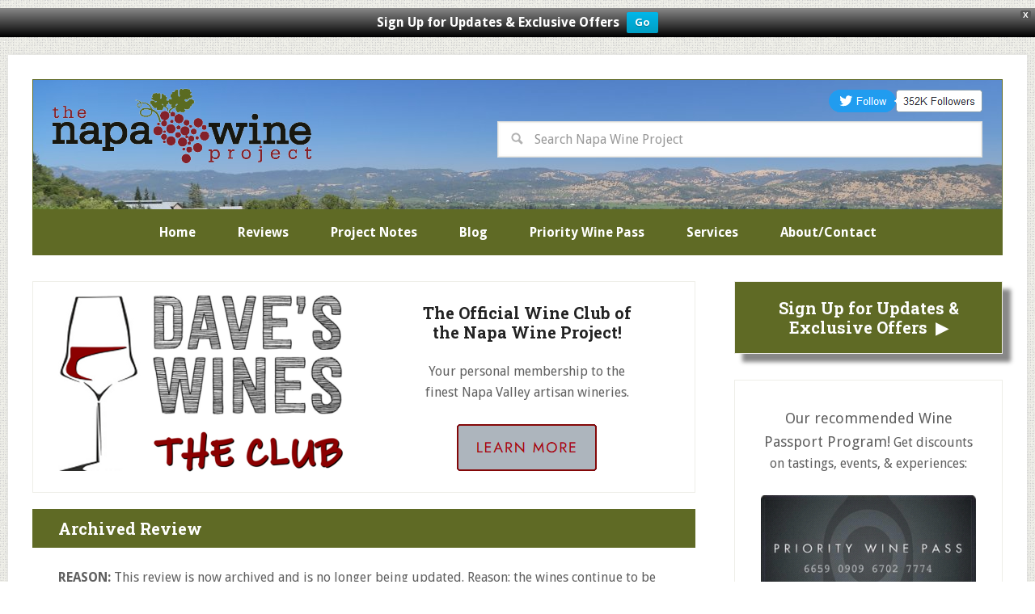

--- FILE ---
content_type: text/html; charset=UTF-8
request_url: https://www.napawineproject.com/massican/
body_size: 23450
content:
<!DOCTYPE html>
<html lang="en-US">
<head >
<meta charset="UTF-8" />
<meta name="viewport" content="width=device-width, initial-scale=1" />
<meta name="apple-mobile-web-app-title" content="NW Project"><meta name='robots' content='index, follow, max-image-preview:large, max-snippet:-1, max-video-preview:-1' />
<!-- This site is optimized with the Yoast SEO plugin v26.6 - https://yoast.com/wordpress/plugins/seo/ -->
<title>Massican - The Napa Wine Project</title>
<meta name="description" content="Massican" />
<link rel="canonical" href="https://www.napawineproject.com/massican/" />
<meta name="twitter:label1" content="Written by" />
<meta name="twitter:data1" content="Dave" />
<meta name="twitter:label2" content="Est. reading time" />
<meta name="twitter:data2" content="12 minutes" />
<script type="application/ld+json" class="yoast-schema-graph">{"@context":"https://schema.org","@graph":[{"@type":"WebPage","@id":"https://www.napawineproject.com/massican/","url":"https://www.napawineproject.com/massican/","name":"Massican - The Napa Wine Project","isPartOf":{"@id":"https://www.napawineproject.com/#website"},"primaryImageOfPage":{"@id":"https://www.napawineproject.com/massican/#primaryimage"},"image":{"@id":"https://www.napawineproject.com/massican/#primaryimage"},"thumbnailUrl":"https://www.napawineproject.com/wp-blog/wp-content/uploads/2013/10/Tocai-Friulano.jpg","datePublished":"2013-10-25T07:10:07+00:00","dateModified":"2025-05-15T01:44:31+00:00","author":{"@id":"https://www.napawineproject.com/#/schema/person/edc4e395197b9dc88169681ea965ea7f"},"description":"Massican","breadcrumb":{"@id":"https://www.napawineproject.com/massican/#breadcrumb"},"inLanguage":"en-US","potentialAction":[{"@type":"ReadAction","target":["https://www.napawineproject.com/massican/"]}]},{"@type":"ImageObject","inLanguage":"en-US","@id":"https://www.napawineproject.com/massican/#primaryimage","url":"https://www.napawineproject.com/wp-blog/wp-content/uploads/2013/10/Tocai-Friulano.jpg","contentUrl":"https://www.napawineproject.com/wp-blog/wp-content/uploads/2013/10/Tocai-Friulano.jpg","width":1500,"height":1000},{"@type":"BreadcrumbList","@id":"https://www.napawineproject.com/massican/#breadcrumb","itemListElement":[{"@type":"ListItem","position":1,"name":"Home","item":"https://www.napawineproject.com/"},{"@type":"ListItem","position":2,"name":"Massican"}]},{"@type":"WebSite","@id":"https://www.napawineproject.com/#website","url":"https://www.napawineproject.com/","name":"The Napa Wine Project","description":"","potentialAction":[{"@type":"SearchAction","target":{"@type":"EntryPoint","urlTemplate":"https://www.napawineproject.com/?s={search_term_string}"},"query-input":{"@type":"PropertyValueSpecification","valueRequired":true,"valueName":"search_term_string"}}],"inLanguage":"en-US"},{"@type":"Person","@id":"https://www.napawineproject.com/#/schema/person/edc4e395197b9dc88169681ea965ea7f","name":"Dave","image":{"@type":"ImageObject","inLanguage":"en-US","@id":"https://www.napawineproject.com/#/schema/person/image/","url":"https://secure.gravatar.com/avatar/791e91e71655d61c7d99ce34d854ea09a155b2d8acc821718a3de204c40cbf6a?s=96&d=mm&r=g","contentUrl":"https://secure.gravatar.com/avatar/791e91e71655d61c7d99ce34d854ea09a155b2d8acc821718a3de204c40cbf6a?s=96&d=mm&r=g","caption":"Dave"},"sameAs":["https://x.com/davedtc"],"url":"https://www.napawineproject.com/author/dave/"}]}</script>
<!-- / Yoast SEO plugin. -->
<link rel='dns-prefetch' href='//static.addtoany.com' />
<link rel='dns-prefetch' href='//fonts.googleapis.com' />
<link rel="alternate" type="application/rss+xml" title="The Napa Wine Project &raquo; Feed" href="https://www.napawineproject.com/feed/" />
<link rel="alternate" type="application/rss+xml" title="The Napa Wine Project &raquo; Comments Feed" href="https://www.napawineproject.com/comments/feed/" />
<link rel="alternate" type="application/rss+xml" title="The Napa Wine Project &raquo; Massican Comments Feed" href="https://www.napawineproject.com/massican/feed/" />
<link rel="alternate" title="oEmbed (JSON)" type="application/json+oembed" href="https://www.napawineproject.com/wp-json/oembed/1.0/embed?url=https%3A%2F%2Fwww.napawineproject.com%2Fmassican%2F" />
<link rel="alternate" title="oEmbed (XML)" type="text/xml+oembed" href="https://www.napawineproject.com/wp-json/oembed/1.0/embed?url=https%3A%2F%2Fwww.napawineproject.com%2Fmassican%2F&#038;format=xml" />
<style id='wp-img-auto-sizes-contain-inline-css' type='text/css'>
img:is([sizes=auto i],[sizes^="auto," i]){contain-intrinsic-size:3000px 1500px}
/*# sourceURL=wp-img-auto-sizes-contain-inline-css */
</style>
<link rel='stylesheet' id='lifestyle-pro-theme-css' href='//www.napawineproject.com/wp-blog/wp-content/cache/wpfc-minified/g2tutun1/6luyt.css' type='text/css' media='all' />
<style id='wp-emoji-styles-inline-css' type='text/css'>
img.wp-smiley, img.emoji {
display: inline !important;
border: none !important;
box-shadow: none !important;
height: 1em !important;
width: 1em !important;
margin: 0 0.07em !important;
vertical-align: -0.1em !important;
background: none !important;
padding: 0 !important;
}
/*# sourceURL=wp-emoji-styles-inline-css */
</style>
<link rel='stylesheet' id='wp-block-library-css' href='//www.napawineproject.com/wp-blog/wp-content/cache/wpfc-minified/m0nwmvmx/6luyt.css' type='text/css' media='all' />
<style id='global-styles-inline-css' type='text/css'>
:root{--wp--preset--aspect-ratio--square: 1;--wp--preset--aspect-ratio--4-3: 4/3;--wp--preset--aspect-ratio--3-4: 3/4;--wp--preset--aspect-ratio--3-2: 3/2;--wp--preset--aspect-ratio--2-3: 2/3;--wp--preset--aspect-ratio--16-9: 16/9;--wp--preset--aspect-ratio--9-16: 9/16;--wp--preset--color--black: #000000;--wp--preset--color--cyan-bluish-gray: #abb8c3;--wp--preset--color--white: #ffffff;--wp--preset--color--pale-pink: #f78da7;--wp--preset--color--vivid-red: #cf2e2e;--wp--preset--color--luminous-vivid-orange: #ff6900;--wp--preset--color--luminous-vivid-amber: #fcb900;--wp--preset--color--light-green-cyan: #7bdcb5;--wp--preset--color--vivid-green-cyan: #00d084;--wp--preset--color--pale-cyan-blue: #8ed1fc;--wp--preset--color--vivid-cyan-blue: #0693e3;--wp--preset--color--vivid-purple: #9b51e0;--wp--preset--gradient--vivid-cyan-blue-to-vivid-purple: linear-gradient(135deg,rgb(6,147,227) 0%,rgb(155,81,224) 100%);--wp--preset--gradient--light-green-cyan-to-vivid-green-cyan: linear-gradient(135deg,rgb(122,220,180) 0%,rgb(0,208,130) 100%);--wp--preset--gradient--luminous-vivid-amber-to-luminous-vivid-orange: linear-gradient(135deg,rgb(252,185,0) 0%,rgb(255,105,0) 100%);--wp--preset--gradient--luminous-vivid-orange-to-vivid-red: linear-gradient(135deg,rgb(255,105,0) 0%,rgb(207,46,46) 100%);--wp--preset--gradient--very-light-gray-to-cyan-bluish-gray: linear-gradient(135deg,rgb(238,238,238) 0%,rgb(169,184,195) 100%);--wp--preset--gradient--cool-to-warm-spectrum: linear-gradient(135deg,rgb(74,234,220) 0%,rgb(151,120,209) 20%,rgb(207,42,186) 40%,rgb(238,44,130) 60%,rgb(251,105,98) 80%,rgb(254,248,76) 100%);--wp--preset--gradient--blush-light-purple: linear-gradient(135deg,rgb(255,206,236) 0%,rgb(152,150,240) 100%);--wp--preset--gradient--blush-bordeaux: linear-gradient(135deg,rgb(254,205,165) 0%,rgb(254,45,45) 50%,rgb(107,0,62) 100%);--wp--preset--gradient--luminous-dusk: linear-gradient(135deg,rgb(255,203,112) 0%,rgb(199,81,192) 50%,rgb(65,88,208) 100%);--wp--preset--gradient--pale-ocean: linear-gradient(135deg,rgb(255,245,203) 0%,rgb(182,227,212) 50%,rgb(51,167,181) 100%);--wp--preset--gradient--electric-grass: linear-gradient(135deg,rgb(202,248,128) 0%,rgb(113,206,126) 100%);--wp--preset--gradient--midnight: linear-gradient(135deg,rgb(2,3,129) 0%,rgb(40,116,252) 100%);--wp--preset--font-size--small: 13px;--wp--preset--font-size--medium: 20px;--wp--preset--font-size--large: 36px;--wp--preset--font-size--x-large: 42px;--wp--preset--spacing--20: 0.44rem;--wp--preset--spacing--30: 0.67rem;--wp--preset--spacing--40: 1rem;--wp--preset--spacing--50: 1.5rem;--wp--preset--spacing--60: 2.25rem;--wp--preset--spacing--70: 3.38rem;--wp--preset--spacing--80: 5.06rem;--wp--preset--shadow--natural: 6px 6px 9px rgba(0, 0, 0, 0.2);--wp--preset--shadow--deep: 12px 12px 50px rgba(0, 0, 0, 0.4);--wp--preset--shadow--sharp: 6px 6px 0px rgba(0, 0, 0, 0.2);--wp--preset--shadow--outlined: 6px 6px 0px -3px rgb(255, 255, 255), 6px 6px rgb(0, 0, 0);--wp--preset--shadow--crisp: 6px 6px 0px rgb(0, 0, 0);}:where(.is-layout-flex){gap: 0.5em;}:where(.is-layout-grid){gap: 0.5em;}body .is-layout-flex{display: flex;}.is-layout-flex{flex-wrap: wrap;align-items: center;}.is-layout-flex > :is(*, div){margin: 0;}body .is-layout-grid{display: grid;}.is-layout-grid > :is(*, div){margin: 0;}:where(.wp-block-columns.is-layout-flex){gap: 2em;}:where(.wp-block-columns.is-layout-grid){gap: 2em;}:where(.wp-block-post-template.is-layout-flex){gap: 1.25em;}:where(.wp-block-post-template.is-layout-grid){gap: 1.25em;}.has-black-color{color: var(--wp--preset--color--black) !important;}.has-cyan-bluish-gray-color{color: var(--wp--preset--color--cyan-bluish-gray) !important;}.has-white-color{color: var(--wp--preset--color--white) !important;}.has-pale-pink-color{color: var(--wp--preset--color--pale-pink) !important;}.has-vivid-red-color{color: var(--wp--preset--color--vivid-red) !important;}.has-luminous-vivid-orange-color{color: var(--wp--preset--color--luminous-vivid-orange) !important;}.has-luminous-vivid-amber-color{color: var(--wp--preset--color--luminous-vivid-amber) !important;}.has-light-green-cyan-color{color: var(--wp--preset--color--light-green-cyan) !important;}.has-vivid-green-cyan-color{color: var(--wp--preset--color--vivid-green-cyan) !important;}.has-pale-cyan-blue-color{color: var(--wp--preset--color--pale-cyan-blue) !important;}.has-vivid-cyan-blue-color{color: var(--wp--preset--color--vivid-cyan-blue) !important;}.has-vivid-purple-color{color: var(--wp--preset--color--vivid-purple) !important;}.has-black-background-color{background-color: var(--wp--preset--color--black) !important;}.has-cyan-bluish-gray-background-color{background-color: var(--wp--preset--color--cyan-bluish-gray) !important;}.has-white-background-color{background-color: var(--wp--preset--color--white) !important;}.has-pale-pink-background-color{background-color: var(--wp--preset--color--pale-pink) !important;}.has-vivid-red-background-color{background-color: var(--wp--preset--color--vivid-red) !important;}.has-luminous-vivid-orange-background-color{background-color: var(--wp--preset--color--luminous-vivid-orange) !important;}.has-luminous-vivid-amber-background-color{background-color: var(--wp--preset--color--luminous-vivid-amber) !important;}.has-light-green-cyan-background-color{background-color: var(--wp--preset--color--light-green-cyan) !important;}.has-vivid-green-cyan-background-color{background-color: var(--wp--preset--color--vivid-green-cyan) !important;}.has-pale-cyan-blue-background-color{background-color: var(--wp--preset--color--pale-cyan-blue) !important;}.has-vivid-cyan-blue-background-color{background-color: var(--wp--preset--color--vivid-cyan-blue) !important;}.has-vivid-purple-background-color{background-color: var(--wp--preset--color--vivid-purple) !important;}.has-black-border-color{border-color: var(--wp--preset--color--black) !important;}.has-cyan-bluish-gray-border-color{border-color: var(--wp--preset--color--cyan-bluish-gray) !important;}.has-white-border-color{border-color: var(--wp--preset--color--white) !important;}.has-pale-pink-border-color{border-color: var(--wp--preset--color--pale-pink) !important;}.has-vivid-red-border-color{border-color: var(--wp--preset--color--vivid-red) !important;}.has-luminous-vivid-orange-border-color{border-color: var(--wp--preset--color--luminous-vivid-orange) !important;}.has-luminous-vivid-amber-border-color{border-color: var(--wp--preset--color--luminous-vivid-amber) !important;}.has-light-green-cyan-border-color{border-color: var(--wp--preset--color--light-green-cyan) !important;}.has-vivid-green-cyan-border-color{border-color: var(--wp--preset--color--vivid-green-cyan) !important;}.has-pale-cyan-blue-border-color{border-color: var(--wp--preset--color--pale-cyan-blue) !important;}.has-vivid-cyan-blue-border-color{border-color: var(--wp--preset--color--vivid-cyan-blue) !important;}.has-vivid-purple-border-color{border-color: var(--wp--preset--color--vivid-purple) !important;}.has-vivid-cyan-blue-to-vivid-purple-gradient-background{background: var(--wp--preset--gradient--vivid-cyan-blue-to-vivid-purple) !important;}.has-light-green-cyan-to-vivid-green-cyan-gradient-background{background: var(--wp--preset--gradient--light-green-cyan-to-vivid-green-cyan) !important;}.has-luminous-vivid-amber-to-luminous-vivid-orange-gradient-background{background: var(--wp--preset--gradient--luminous-vivid-amber-to-luminous-vivid-orange) !important;}.has-luminous-vivid-orange-to-vivid-red-gradient-background{background: var(--wp--preset--gradient--luminous-vivid-orange-to-vivid-red) !important;}.has-very-light-gray-to-cyan-bluish-gray-gradient-background{background: var(--wp--preset--gradient--very-light-gray-to-cyan-bluish-gray) !important;}.has-cool-to-warm-spectrum-gradient-background{background: var(--wp--preset--gradient--cool-to-warm-spectrum) !important;}.has-blush-light-purple-gradient-background{background: var(--wp--preset--gradient--blush-light-purple) !important;}.has-blush-bordeaux-gradient-background{background: var(--wp--preset--gradient--blush-bordeaux) !important;}.has-luminous-dusk-gradient-background{background: var(--wp--preset--gradient--luminous-dusk) !important;}.has-pale-ocean-gradient-background{background: var(--wp--preset--gradient--pale-ocean) !important;}.has-electric-grass-gradient-background{background: var(--wp--preset--gradient--electric-grass) !important;}.has-midnight-gradient-background{background: var(--wp--preset--gradient--midnight) !important;}.has-small-font-size{font-size: var(--wp--preset--font-size--small) !important;}.has-medium-font-size{font-size: var(--wp--preset--font-size--medium) !important;}.has-large-font-size{font-size: var(--wp--preset--font-size--large) !important;}.has-x-large-font-size{font-size: var(--wp--preset--font-size--x-large) !important;}
/*# sourceURL=global-styles-inline-css */
</style>
<style id='classic-theme-styles-inline-css' type='text/css'>
/*! This file is auto-generated */
.wp-block-button__link{color:#fff;background-color:#32373c;border-radius:9999px;box-shadow:none;text-decoration:none;padding:calc(.667em + 2px) calc(1.333em + 2px);font-size:1.125em}.wp-block-file__button{background:#32373c;color:#fff;text-decoration:none}
/*# sourceURL=/wp-includes/css/classic-themes.min.css */
</style>
<link rel='stylesheet' id='contact-form-7-css' href='//www.napawineproject.com/wp-blog/wp-content/cache/wpfc-minified/8u5h7puu/6luyt.css' type='text/css' media='all' />
<link rel='stylesheet' id='mailerlite_forms.css-css' href='//www.napawineproject.com/wp-blog/wp-content/cache/wpfc-minified/8nc0netn/6luyt.css' type='text/css' media='all' />
<link rel='stylesheet' id='wpfront-notification-bar-css' href='//www.napawineproject.com/wp-blog/wp-content/cache/wpfc-minified/7n89jvio/6luyt.css' type='text/css' media='all' />
<link rel='stylesheet' id='google-fonts-css' href='//fonts.googleapis.com/css?family=Droid+Sans%3A400%2C700%7CRoboto+Slab%3A400%2C300%2C700&#038;ver=3.1.5' type='text/css' media='all' />
<link rel='stylesheet' id='simple-social-icons-font-css' href='//www.napawineproject.com/wp-blog/wp-content/cache/wpfc-minified/8xxe5gg1/6luyt.css' type='text/css' media='all' />
<link rel='stylesheet' id='slb_core-css' href='//www.napawineproject.com/wp-blog/wp-content/cache/wpfc-minified/3obrkqp/6luyt.css' type='text/css' media='all' />
<link rel='stylesheet' id='addtoany-css' href='//www.napawineproject.com/wp-blog/wp-content/cache/wpfc-minified/8xsq14ur/6luyt.css' type='text/css' media='all' />
<script type="text/javascript" id="addtoany-core-js-before">
/* <![CDATA[ */
window.a2a_config=window.a2a_config||{};a2a_config.callbacks=[];a2a_config.overlays=[];a2a_config.templates={};
//# sourceURL=addtoany-core-js-before
/* ]]> */
</script>
<script type="text/javascript" defer src="https://static.addtoany.com/menu/page.js" id="addtoany-core-js"></script>
<script type="text/javascript" src="https://www.napawineproject.com/wp-blog/wp-includes/js/jquery/jquery.min.js?ver=3.7.1" id="jquery-core-js"></script>
<script type="text/javascript" src="https://www.napawineproject.com/wp-blog/wp-includes/js/jquery/jquery-migrate.min.js?ver=3.4.1" id="jquery-migrate-js"></script>
<script type="text/javascript" defer src="https://www.napawineproject.com/wp-blog/wp-content/plugins/add-to-any/addtoany.min.js?ver=1.1" id="addtoany-jquery-js"></script>
<script type="text/javascript" src="https://www.napawineproject.com/wp-blog/wp-content/plugins/wpfront-notification-bar/jquery-plugins/js-cookie.min.js?ver=2.2.1" id="js-cookie-js"></script>
<script type="text/javascript" src="https://www.napawineproject.com/wp-blog/wp-content/plugins/wpfront-notification-bar/js/wpfront-notification-bar.min.js?ver=3.5.1.05102" id="wpfront-notification-bar-js"></script>
<link rel="https://api.w.org/" href="https://www.napawineproject.com/wp-json/" /><link rel="alternate" title="JSON" type="application/json" href="https://www.napawineproject.com/wp-json/wp/v2/posts/732" /><link rel="EditURI" type="application/rsd+xml" title="RSD" href="https://www.napawineproject.com/wp-blog/xmlrpc.php?rsd" />
<meta name="generator" content="WordPress 6.9" />
<link rel='shortlink' href='https://www.napawineproject.com/?p=732' />
<!-- Start Fluid Video Embeds Style Tag -->
<style type="text/css">
/* Fluid Video Embeds */
.fve-video-wrapper {
position: relative;
overflow: hidden;
height: 0;
background-color: transparent;
padding-bottom: 56.25%;
margin: 0.5em 0;
}
.fve-video-wrapper iframe,
.fve-video-wrapper object,
.fve-video-wrapper embed {
position: absolute;
display: block;
top: 0;
left: 0;
width: 100%;
height: 100%;
}
.fve-video-wrapper a.hyperlink-image {
position: relative;
display: none;
}
.fve-video-wrapper a.hyperlink-image img {
position: relative;
z-index: 2;
width: 100%;
}
.fve-video-wrapper a.hyperlink-image .fve-play-button {
position: absolute;
left: 35%;
top: 35%;
right: 35%;
bottom: 35%;
z-index: 3;
background-color: rgba(40, 40, 40, 0.75);
background-size: 100% 100%;
border-radius: 10px;
}
.fve-video-wrapper a.hyperlink-image:hover .fve-play-button {
background-color: rgba(0, 0, 0, 0.85);
}
</style>
<!-- End Fluid Video Embeds Style Tag -->
<!-- MailerLite Universal -->
<script>
(function(w,d,e,u,f,l,n){w[f]=w[f]||function(){(w[f].q=w[f].q||[])
.push(arguments);},l=d.createElement(e),l.async=1,l.src=u,
n=d.getElementsByTagName(e)[0],n.parentNode.insertBefore(l,n);})
(window,document,'script','https://assets.mailerlite.com/js/universal.js','ml');
ml('account', '537877');
ml('enablePopups', true);
</script>
<!-- End MailerLite Universal -->
<link rel="icon" href="https://www.napawineproject.com/wp-blog/wp-content/themes/lifestyle-pro/images/favicon.ico" />
<!-- Google tag (gtag.js) -->
<script async src="https://www.googletagmanager.com/gtag/js?id=G-MD18LQ6L3V"></script>
<script>
window.dataLayer = window.dataLayer || [];
function gtag(){dataLayer.push(arguments);}
gtag('js', new Date());
gtag('config', 'G-MD18LQ6L3V');
</script><style type="text/css">.site-title a { background: url(https://www.napawineproject.com/wp-blog/wp-content/uploads/2013/10/nwp.png) no-repeat !important; }</style>
<style type="text/css">img.alignright{clear:right;}img.alignleft{clear:left;}</style>
<style type="text/css">.site-header{background:url("https://www.napawineproject.com/wp-blog/wp-content/themes/lifestyle-pro/images/bg-header-1200.jpg") no-repeat left top;padding:12px 24px 48px;padding:1.2rem 2.4rem 4.8rem;}.site-footer{background:url("https://www.napawineproject.com/wp-blog/wp-content/themes/lifestyle-pro/images/bg-footer-1200.jpg") no-repeat right top;font-size:14px;font-size:1.4rem;text-align:right;}.site-footer a:hover{color:#aaa !important;}.genesis-nav-menu{font-size:16px;font-size:1.6rem;font-weight:700;}</style>
<style type="text/css">.site-header input,.site-header select,.site-header textarea{font-size:14px;font-size:1.6rem;padding:6px;padding:0.6rem;}.header-image .site-title a {margin-top: -10px;}.search-form input[type="search"] {background: #FFF url("https://www.napawineproject.com/wp-blog/wp-content/themes/lifestyle-pro/images/search.png") no-repeat 15px 12px;background-size: 15px 15px;padding: 11px 16px 11px 44px;padding: 1.1rem 1.6rem 1.1rem 4.4rem;}.site-header .search-form {float: right;margin-top: 11px;margin-top: 1.1rem;}</style>
<style type="text/css">.grecaptcha-badge{visibility: hidden;}.wpcf7-text,.wpcf7-textarea{background:#dddddd;}</style>
<style type="text/css">#text-7,#text-8,#text-9{background-color:#ffc;}#custom_html-3{background-color:#5F6A25;box-shadow:10px 10px 5px #888888;padding:20px;padding:2rem;}#custom_html-3 h4{margin: 0;}#custom_html-3 h4{color:#fff}#custom_html-3 button{background-color:#222}#custom_html-3 button:hover{color:#fff}.bold{font-weight:bold}.s2{font-size:1.5em;}.s3{font-size:1.375em;}.s4{font-size:1.25em;}.s5{font-size:1.125em;}.nwp-box{border:1px solid #ddd;margin:5px;padding:5px 10px 5px;word-wrap:break-word;}.nwp-mt{margin-top:25px}.nwp-mb{margin-bottom:25px}</style>
<style type="text/css">#custom_html-2{background-color:#ffc}#custom_html-12,#custom_html-2{font-size:16px;font-size:1.6rem;border:1px solid #eeeee8;margin-bottom: 20px;margin-bottom: 2rem;padding: 16px;padding: 1.6rem;text-align: center;}</style>
<style type="text/css">.shaded-box{background:#EBEBEB;margin:0 0 24px;margin:0 0 2.4rem;padding:20px;padding:2.0rem;overflow:hidden;}</style>
<style type="text/css">
.entry-header{
border-bottom: 1px solid transparent;
}
.category-archived{
background-image: url("https://www.napawineproject.com/wp-blog/wp-content/themes/lifestyle-pro/images/nwp-archived.jpg");
background-repeat: no-repeat;
background-position: center top;
background-size: contain;
}
</style>
<style type="text/css" id="custom-background-css">
body.custom-background { background-image: url("https://www.napawineproject.com/wp-blog/wp-content/themes/lifestyle-pro/images/bg.png"); background-position: left top; background-size: auto; background-repeat: repeat; background-attachment: fixed; }
</style>
</head>
<body class="wp-singular post-template-default single single-post postid-732 single-format-standard custom-background wp-theme-genesis wp-child-theme-lifestyle-pro custom-header header-image content-sidebar lifestyle-pro-purple" itemscope itemtype="https://schema.org/WebPage"><div class="site-container"><header class="site-header" itemscope itemtype="https://schema.org/WPHeader"><div class="wrap"><div class="title-area"><p class="site-title" itemprop="headline"><a href="https://www.napawineproject.com/">The Napa Wine Project</a></p></div><div class="widget-area header-widget-area"><section id="custom_html-11" class="widget_text widget widget_custom_html"><div class="widget_text widget-wrap"><div class="textwidget custom-html-widget"><div class="alignright" style="height:28px;"><a href="https://twitter.com/intent/follow?original_referer=https%3A%2F%2Fwww.napawineproject.com%2F&ref_src=twsrc%5Etfw%7Ctwcamp%5Ebuttonembed%7Ctwterm%5Efollow%7Ctwgr%5EDaveDTC&region=follow_link&screen_name=DaveDTC" target="_blank"><img src="https://www.napawineproject.com/wp-blog/wp-content/themes/lifestyle-pro/nwp/nwp-twitter-follow-button.png" alt="Follow @DaveDTC"></a></div></div></div></section>
<section id="search-3" class="widget widget_search"><div class="widget-wrap"><form class="search-form" itemprop="potentialAction" itemscope itemtype="https://schema.org/SearchAction" method="get" action="https://www.napawineproject.com/" role="search"><meta itemprop="target" content="https://www.napawineproject.com/?s={s}"/><input itemprop="query-input" type="search" name="s" placeholder="Search Napa Wine Project" /><input type="submit" value="Search"  /></form></div></section>
</div></div></header><nav class="nav-secondary" aria-label="Secondary" itemscope itemtype="https://schema.org/SiteNavigationElement"><div class="wrap"><ul id="menu-top-nav" class="menu genesis-nav-menu menu-secondary"><li id="menu-item-86169" class="menu-item menu-item-type-custom menu-item-object-custom menu-item-home menu-item-86169"><a href="https://www.napawineproject.com/" itemprop="url"><span itemprop="name">Home</span></a></li>
<li id="menu-item-766" class="menu-item menu-item-type-taxonomy menu-item-object-category menu-item-766"><a href="https://www.napawineproject.com/reviews/" itemprop="url"><span itemprop="name">Reviews</span></a></li>
<li id="menu-item-797" class="menu-item menu-item-type-post_type menu-item-object-page menu-item-has-children menu-item-797"><a href="https://www.napawineproject.com/project-notes/" itemprop="url"><span itemprop="name">Project Notes</span></a>
<ul class="sub-menu">
<li id="menu-item-813" class="menu-item menu-item-type-post_type menu-item-object-page menu-item-813"><a href="https://www.napawineproject.com/faq/" itemprop="url"><span itemprop="name">FAQ</span></a></li>
<li id="menu-item-798" class="menu-item menu-item-type-post_type menu-item-object-page menu-item-798"><a href="https://www.napawineproject.com/wine-tasting/" itemprop="url"><span itemprop="name">Tasting</span></a></li>
<li id="menu-item-800" class="menu-item menu-item-type-post_type menu-item-object-page menu-item-800"><a href="https://www.napawineproject.com/resources/" itemprop="url"><span itemprop="name">Resources</span></a></li>
<li id="menu-item-982" class="menu-item menu-item-type-post_type menu-item-object-page menu-item-982"><a href="https://www.napawineproject.com/map/" itemprop="url"><span itemprop="name">Map</span></a></li>
</ul>
</li>
<li id="menu-item-983" class="menu-item menu-item-type-taxonomy menu-item-object-category menu-item-983"><a href="https://www.napawineproject.com/blog/" itemprop="url"><span itemprop="name">Blog</span></a></li>
<li id="menu-item-28140" class="menu-item menu-item-type-post_type menu-item-object-page menu-item-28140"><a href="https://www.napawineproject.com/priority-wine-pass/" itemprop="url"><span itemprop="name">Priority Wine Pass</span></a></li>
<li id="menu-item-102970" class="menu-item menu-item-type-custom menu-item-object-custom menu-item-has-children menu-item-102970"><a itemprop="url"><span itemprop="name">Services</span></a>
<ul class="sub-menu">
<li id="menu-item-102969" class="menu-item menu-item-type-post_type menu-item-object-page menu-item-102969"><a href="https://www.napawineproject.com/concierge-service-for-napa-valley-experience/" itemprop="url"><span itemprop="name">Concierge</span></a></li>
<li id="menu-item-102978" class="menu-item menu-item-type-post_type menu-item-object-page menu-item-102978"><a href="https://www.napawineproject.com/consulting/" itemprop="url"><span itemprop="name">Consulting</span></a></li>
<li id="menu-item-102979" class="menu-item menu-item-type-post_type menu-item-object-page menu-item-102979"><a href="https://www.napawineproject.com/cellar-curation/" itemprop="url"><span itemprop="name">Cellar Curation</span></a></li>
<li id="menu-item-86268" class="menu-item menu-item-type-custom menu-item-object-custom menu-item-86268"><a href="https://www.daveswines.com/" itemprop="url"><span itemprop="name">THE CLUB</span></a></li>
</ul>
</li>
<li id="menu-item-802" class="menu-item menu-item-type-post_type menu-item-object-page menu-item-802"><a href="https://www.napawineproject.com/about/" itemprop="url"><span itemprop="name">About/Contact</span></a></li>
</ul></div></nav><div class="site-inner"><div class="content-sidebar-wrap"><main class="content"><div class="nwp-before-post"><section id="custom_html-12" class="widget_text widget widget_custom_html"><div class="widget_text widget-wrap"><div class="textwidget custom-html-widget"><div class="one-half first" data-nosnippet>
<a href="https://www.daveswines.com" target="_blank"><img src="https://www.napawineproject.com/wp-blog/wp-content/themes/lifestyle-pro/images/daves-wines/daves-wines-logo.png" alt="Dave's Wines Logo"></a>
</div>
<div class="one-half" data-nosnippet>
<h4 class="widgettitle" style="padding-top:10px"><strong>The Official Wine Club of <br />the Napa Wine Project!</strong></h4>Your personal membership to the<br />finest Napa Valley artisan wineries.<br /><br />
<a href="https://www.daveswines.com" target="_blank"><img src="https://www.napawineproject.com/wp-blog/wp-content/themes/lifestyle-pro/images/daves-wines/learn-more.png" alt="Learn More"></a><br />
</div></div></div></section>
</div><div class="widget widget_text" style="margin-bottom:3.2px;margin-bottom:3.2rem;"><h4 class="widget-title widgettitle" style="padding:1.2rem 3.2rem;background-color:#5F6A25;color:#fff;"><strong>Archived Review</strong></h4><div style="padding:0 3.2rem;"><strong>REASON:</strong> This review is now archived and is no longer being updated. Reason: the wines continue to be produced but have transitioned into California appellation and as of our last update are no longer being produced & bottled in Napa Valley. </div></div><article class="post-732 post type-post status-publish format-standard has-post-thumbnail category-archived entry" itemscope itemtype="https://schema.org/CreativeWork"><header class="entry-header"><h1 class="entry-title" itemprop="headline">Massican</h1>
<p class="entry-meta"><time class="entry-time" itemprop="datePublished" datetime="2013-10-25T00:10:07-07:00">October 25, 2013</time> by <span class="entry-author" itemprop="author" itemscope itemtype="https://schema.org/Person"><a href="https://www.napawineproject.com/author/dave/" class="entry-author-link" itemprop="url" rel="author"><span class="entry-author-name" itemprop="name">Dave</span></a></span> <span class="entry-comments-link"><a href="https://www.napawineproject.com/massican/#comments">2 Comments</a></span> </p></header><div class="entry-content" itemprop="text"><p><a href="https://www.napawineproject.com/wp-blog/wp-content/uploads/2013/10/Massican-Annia.jpg" data-slb-active="1" data-slb-asset="852716875" data-slb-internal="0" data-slb-group="732"><img decoding="async" src="https://www.napawineproject.com/wp-blog/wp-content/uploads/2013/10/Massican-Annia-300x225.jpg" alt="" width="300" height="225" class="alignright size-medium wp-image-75492" srcset="https://www.napawineproject.com/wp-blog/wp-content/uploads/2013/10/Massican-Annia-300x225.jpg 300w, https://www.napawineproject.com/wp-blog/wp-content/uploads/2013/10/Massican-Annia-1024x768.jpg 1024w, https://www.napawineproject.com/wp-blog/wp-content/uploads/2013/10/Massican-Annia-768x576.jpg 768w, https://www.napawineproject.com/wp-blog/wp-content/uploads/2013/10/Massican-Annia-400x300.jpg 400w, https://www.napawineproject.com/wp-blog/wp-content/uploads/2013/10/Massican-Annia.jpg 1500w" sizes="(max-width: 300px) 100vw, 300px" /></a> <a href="https://www.napawineproject.com/wp-blog/wp-content/uploads/2013/10/Tocai-Friulano.jpg" data-slb-active="1" data-slb-asset="249224157" data-slb-internal="0" data-slb-group="732"><img decoding="async" src="https://www.napawineproject.com/wp-blog/wp-content/uploads/2013/10/Tocai-Friulano-300x200.jpg" alt="" width="300" height="200" class="alignright size-medium wp-image-98419" srcset="https://www.napawineproject.com/wp-blog/wp-content/uploads/2013/10/Tocai-Friulano-300x200.jpg 300w, https://www.napawineproject.com/wp-blog/wp-content/uploads/2013/10/Tocai-Friulano-1024x683.jpg 1024w, https://www.napawineproject.com/wp-blog/wp-content/uploads/2013/10/Tocai-Friulano-768x512.jpg 768w, https://www.napawineproject.com/wp-blog/wp-content/uploads/2013/10/Tocai-Friulano-400x267.jpg 400w, https://www.napawineproject.com/wp-blog/wp-content/uploads/2013/10/Tocai-Friulano.jpg 1500w" sizes="(max-width: 300px) 100vw, 300px" /></a>  <strong>Massican</strong> was founded by owner and winemaker Dan Petroski in 2009. He sold Massican to GALLO in late August 2023. Dan grew up in Brooklyn in an American Italian family. Wine for him, as a commercial venture did not happen right away. Dan remembers being attracted to magazines from an early age. He recalls signing up for a subscription to Condé Naste Traveler when was merely 9 years of age (one of their earliest subscribers). He continued his interest in magazines by spending nine years working for Sports Illustrated and Time Magazine. </p>
<p>After deciding to return to school, Dan enrolled in business school through New York University. While there he met a friend whose family was living in rural Italy. To celebrate their graduation, they took a trip to Italy where Dan was wowed by the local community&#8217;s welcoming attitude and hospitality. He was impressed with Italy&#8217;s diversity of culture, food, wine and history. Dan told us that at the age of 23 he was thinking, &#8220;I could spend the rest of my life traveling through Italy and never be bored.&#8221;</p>
<p>A number of years later he returned to Italy where he helped during harvest at Valle dell&#8217;Acate, a Sicilian winery and then spent six months exploring the countries&#8217; various wine regions. Returning to a sickly job market in New York he headed west where he interned for several Sonoma County wineries before moving to Larkmead Vineyards in Napa (where he oversaw their winemaking until 2021). And leaving Larkmead has been energizing for Massican, increasing production and allowing Dan to devote more time to other Massican related projects.</p>
<p>Massican brought together a number of Dan&#8217;s talents and interests: his love for northeastern Italy, his business acumen and his newfound talents as a winemaker. </p>
<p>His timing for starting Massican was very good in that a rare Napa planting of Ribolla Gialla became available in 2009 and formed part of Massican&#8217;s first vintage. This small planting was at George Vare&#8217;s Vineyard off of Dry Creek Road near the city of Napa (Vare was one of the founders of Luna Vineyards &#8211; we first met with George years ago when he was operating his own wine label). Dan&#8217;s plan was originally to create one wine each year &#8211; a blend of the blocks from his source vineyards. However, after fermenting each variety on its own (all his fermentation is done in barrel) he realized he had the components to produce several wines.</p>
<p>In a valley known for its red wines, the focus of Massican is *extremely unique* by Napa standards &#8211; Dan&#8217;s entire production is white wines, producing from a number of varieties not often seen in Napa. While Dan does make a Sauvignon Blanc and a Chardonnay, his is also making wine from varieties such as Ribolla Gialla and Tocai Friulano.</p>
<p>Oak is merely one &#8220;ingredient&#8221; in his wines rather than, to borrow from a culinary dictionary, the entire &#8220;sauce&#8221;. He uses both new and French oak, limits the amount of aging in oak and typically uses barrels with a lighter toast. Or simply uses stainless steel barrels. None of the wines go through malolactic fermentation. His wines are about the variety, the acidity, and lower alcohol. These are not the &#8220;stereotyped&#8221; Napa Valley oaky, oily, buttery, and more recently, high alcohol white wines.</p>
<p>A nice aspect about making white only wines in Napa Valley is that the weather is generally not a factor in harvest decisions. Dan picks these varieties at lower sugars &#8211; starting his harvest sometimes as early as mid-August continuing through the latter part of September.</p>
<p>In 2017 Dan was awarded the San Francisco Chronicle&#8217;s winemaker of the year and his wines have been listed in <em>Wine Enthusiast</em> Magazine&#8217;s top 100 wines on multiple occasions. </p>
<p>The name Massican was chosen to honor Dan&#8217;s heritage in Italy. His great grandfather grew up in the foothills of the Monte Massico mountain range north of Naples in the Campania region. For Dan&#8217;s flagship wine Annia, he chose another name that is a tribute to his heritage; it is the name for a DOC (appellation) in Fruili Italy as well the name of an old Roman family. Annia was also his mother&#8217;s name. </p>
<p><strong>Select Wines</strong><br />
<em>Annia</em><br />
<a href="https://www.napawineproject.com/wp-blog/wp-content/uploads/2013/10/Massican-Wines.jpg" data-slb-active="1" data-slb-asset="801888358" data-slb-internal="0" data-slb-group="732"><img loading="lazy" decoding="async" src="https://www.napawineproject.com/wp-blog/wp-content/uploads/2013/10/Massican-Wines-300x200.jpg" alt="" width="300" height="200" class="alignleft size-medium wp-image-11445" srcset="https://www.napawineproject.com/wp-blog/wp-content/uploads/2013/10/Massican-Wines-300x200.jpg 300w, https://www.napawineproject.com/wp-blog/wp-content/uploads/2013/10/Massican-Wines-1024x683.jpg 1024w, https://www.napawineproject.com/wp-blog/wp-content/uploads/2013/10/Massican-Wines-768x512.jpg 768w, https://www.napawineproject.com/wp-blog/wp-content/uploads/2013/10/Massican-Wines-400x267.jpg 400w, https://www.napawineproject.com/wp-blog/wp-content/uploads/2013/10/Massican-Wines.jpg 1200w" sizes="auto, (max-width: 300px) 100vw, 300px" /></a> <a href="https://www.napawineproject.com/wp-blog/wp-content/uploads/2013/10/Massican-Wine-Barrels.jpg" data-slb-active="1" data-slb-asset="1998211909" data-slb-internal="0" data-slb-group="732"><img loading="lazy" decoding="async" src="https://www.napawineproject.com/wp-blog/wp-content/uploads/2013/10/Massican-Wine-Barrels-300x200.jpg" alt="" width="300" height="200" class="alignleft size-medium wp-image-73650" srcset="https://www.napawineproject.com/wp-blog/wp-content/uploads/2013/10/Massican-Wine-Barrels-300x200.jpg 300w, https://www.napawineproject.com/wp-blog/wp-content/uploads/2013/10/Massican-Wine-Barrels-1024x683.jpg 1024w, https://www.napawineproject.com/wp-blog/wp-content/uploads/2013/10/Massican-Wine-Barrels-768x512.jpg 768w, https://www.napawineproject.com/wp-blog/wp-content/uploads/2013/10/Massican-Wine-Barrels-400x267.jpg 400w, https://www.napawineproject.com/wp-blog/wp-content/uploads/2013/10/Massican-Wine-Barrels.jpg 1500w" sizes="auto, (max-width: 300px) 100vw, 300px" /></a> The 2020 Massican Annia is a blend of 61% Tocai Friulano, 27% Ribolla Gialla and from the Hyde Vineyard in Carneros, 12% Chardonnay. This is Massican&#8217;s flagship wine, is sourced from several vineyard sites throughout Napa Valley and is certainly one of California&#8217;s more intriguing white wines. This beautiful wine is deep straw in color; the bouquet offers aromas of honeysuckle, honeycomb, citrus blossom straight from an orange tree on a cool spring day, lemongrass and haystack. We usually associate the word savory with certain red wines but this bouquet has a slight savory and racy character to it. The palate is supple and saline in its texture and parallels with flavors of lemon zest, mineralities and a bright and refreshing finish. Over the years, we have noticed that Dan has backed off from the bracing acidity that were so prevalent in his earlier bottlings; this has made for more balanced wines. This wine is best paired with the soothing sounds of a slow Neil Diamond song while in the company of a beautiful woman. And fried shishito peppers and rock cod.</p>
<p>The 2011 Massican Annia is a unique blend of Tocai Friulano, Ribolla Gialla and Chardonnay. The Tocai Friulano is from old head pruned vines that were planted in 1947. This wine is edgy on the palate, always reminding you of its fresh and lively acidity. The alcohol is low &#8211; 12.4% (the year prior it was barely 12%). The wine initially shows aromas of pencil shavings, and as it breathes it becomes more floral including notes of jasmine as well as citrus blossom and lemon peel. The finish is lively with an earthiness showing; Dan compares the palate as to tasting lemon lime on a dusty rock &#8211; the terroir characteristics if you will.</p>
<p><em>Sauvignon Blanc</em><br />
The 2024 Massican Sauvignon Blanc is deep straw in color; an aromatic dynamo it sings citrus as soon as this bottle is opened. Its scents include citrus blossom, grapefruit pith, Meyer lemon, passion fruit, not fully ripe pineapple, and some herbal influences including of young pine branches, chamomile, freshly mowed lawn, lemon verbena and lemongrass. Aqueous with a soft, satiny and rounded mouth feel, its flavors include pineapple, golden apples, mandarin, lemon juice, lime and white nectarine. Lingers with a noticeable intensity of flavor and a lively acidity. Pair with grilled halibut, fresh oysters or shrimp on the barbie.</p>
<p>The 2019 Massican Sauvignon Blanc is 100% varietal sourced from two Napa Valley vineyards. This wine was fermented and aged in 75% stainless steel barrels. Smells lively and bright with aromatics of lime, lemon zest, slate, green apple, dried hay sitting out in hot sun, hints of wintergreen and lemongrass. As the wine breathes, more fruit shows including hints of white peach and apricot. The texture is surprisingly supple and even a bit creamy in feel and is complemented by a refreshing acidity that dances across the palate from start to finish. Its verve is carried by its acidity. Finishes clean with notes of lime and some mineral nuances.</p>
<p>The 2011 Massican Sauvignon Blanc is sourced from a vineyard that produces only 3 tons per acre (low for this variety). The clusters are small as are the berries. The juice to skin ratio is low &#8211; stylistically this wine stylistically straddles the line between some of the grassy characteristics often found in wines from Marlborough in New Zealand and the much rich, riper California Sauvignon Blancs. Initially the pretty bouquet shows notes of stone fruit and melon. The initial entry is soft with a rounded and slightly viscous mouth feel. This wine has an intriguing savory component to the mid palate through to the finish with notes of thyme and other savory spices. </p>
<p><em>Gemina</em><br />
The 2011 Massican Gemina is 100% varietal Chardonnay from one of Napa Valley&#8217;s most sought-after vineyards for this variety &#8211; the Hyde Vineyard in Carneros. Only 85 cases of this bottling were produced. This wine initially shows aromas of stone fruit but becomes more floral as it opens. On the palate it is lean and steely with mineralities &#8211; its texture is briny with expressive flavors of tart lemon lime lingering on a mouthwatering finish.</p>
<p>Since the transition in ownership, the diversity of wines produced and vineyards sourced from has significantly increased including from out of state and out of country. </p>
<p><strong>Other Adventures</strong><br />
<a href="https://www.napawineproject.com/wp-blog/wp-content/uploads/2013/10/Massican-Beer.jpg" data-slb-active="1" data-slb-asset="585093189" data-slb-internal="0" data-slb-group="732"><img loading="lazy" decoding="async" src="https://www.napawineproject.com/wp-blog/wp-content/uploads/2013/10/Massican-Beer-300x200.jpg" alt="" width="300" height="200" class="alignright size-medium wp-image-73682" srcset="https://www.napawineproject.com/wp-blog/wp-content/uploads/2013/10/Massican-Beer-300x200.jpg 300w, https://www.napawineproject.com/wp-blog/wp-content/uploads/2013/10/Massican-Beer-1024x683.jpg 1024w, https://www.napawineproject.com/wp-blog/wp-content/uploads/2013/10/Massican-Beer-768x512.jpg 768w, https://www.napawineproject.com/wp-blog/wp-content/uploads/2013/10/Massican-Beer-400x267.jpg 400w, https://www.napawineproject.com/wp-blog/wp-content/uploads/2013/10/Massican-Beer.jpg 1500w" sizes="auto, (max-width: 300px) 100vw, 300px" /></a> <a href="https://www.napawineproject.com/wp-blog/wp-content/uploads/2013/10/Massican-Crush.jpg" data-slb-active="1" data-slb-asset="1754365389" data-slb-internal="0" data-slb-group="732"><img loading="lazy" decoding="async" src="https://www.napawineproject.com/wp-blog/wp-content/uploads/2013/10/Massican-Crush-300x200.jpg" alt="" width="300" height="200" class="alignright size-medium wp-image-75455" srcset="https://www.napawineproject.com/wp-blog/wp-content/uploads/2013/10/Massican-Crush-300x200.jpg 300w, https://www.napawineproject.com/wp-blog/wp-content/uploads/2013/10/Massican-Crush-1024x683.jpg 1024w, https://www.napawineproject.com/wp-blog/wp-content/uploads/2013/10/Massican-Crush-768x512.jpg 768w, https://www.napawineproject.com/wp-blog/wp-content/uploads/2013/10/Massican-Crush-400x267.jpg 400w, https://www.napawineproject.com/wp-blog/wp-content/uploads/2013/10/Massican-Crush.jpg 1500w" sizes="auto, (max-width: 300px) 100vw, 300px" /></a>In what is a very unusual product from a Napa Valley vintner, Dan also produces a dry white Vermouth and a sweet red Vermouth, both bottled under his Massican label (we are aware of only two other Napa producers making Vermouth). </p>
<p>Through several partnerships, Dan produces other products. Gaspare is a white wine collaboration (Tocai, Ribolla and Chardonnay blend) with Ronco del Gnemiz Winery (located in far eastern Italy near the Slovenian border). The first vintage of this wine was 2015. And Birra Bianca is a Belgian style beer made in conjunction with Dan&#8217;s friend, Edward Westbrook at Westbrook Brewing Co. in Charleston, South Carolina (founded in 2011). Westbrook Brewing maintains a tap room open to the public. The beers produced for Massican are aged in former Massican white wine barrels. </p>
<p>Dan told us he enjoys drinking the Massican beers in wine glasses and recommends pouring half a beer can into a wine glass, putting the rest of the can back in the refrigerator to keep it cold before finishing the other half. The rationale is this beer shows best when served very cold; Dan suggests a serving temperature of between 45-50 degrees Fahrenheit. The Birra Bianca is a Belgian styled beer that is highly refreshing to drink on a warm summer&#8217;s evening (based on personal experience). </p>
<p>The Massican Crush 2022 German style Pilsner (Crunchy Vintage) is dark golden in color; drink on a hot day and serve extremely cold. This wine is light on the palate but very flavorful with almost no bitter character. </p>
<p>In 2020 Dan created <em>Massican Magazine</em> an online publication available on the Massican website. Each issue focuses on a specific topic ranging from art, photography, travel, fashion and design. </p>
<p><strong>The Gallo Family, GALLO </strong><br />
<a href="https://www.napawineproject.com/wp-blog/wp-content/uploads/2013/10/EJ-Gallo-Winery-1933-1.jpg" data-slb-active="1" data-slb-asset="1296571183" data-slb-internal="0" data-slb-group="732"><img loading="lazy" decoding="async" src="https://www.napawineproject.com/wp-blog/wp-content/uploads/2013/10/EJ-Gallo-Winery-1933-1-300x200.jpg" alt="" width="300" height="200" class="alignleft size-medium wp-image-47032" srcset="https://www.napawineproject.com/wp-blog/wp-content/uploads/2013/10/EJ-Gallo-Winery-1933-1-300x200.jpg 300w, https://www.napawineproject.com/wp-blog/wp-content/uploads/2013/10/EJ-Gallo-Winery-1933-1-1024x683.jpg 1024w, https://www.napawineproject.com/wp-blog/wp-content/uploads/2013/10/EJ-Gallo-Winery-1933-1-768x512.jpg 768w, https://www.napawineproject.com/wp-blog/wp-content/uploads/2013/10/EJ-Gallo-Winery-1933-1-400x267.jpg 400w, https://www.napawineproject.com/wp-blog/wp-content/uploads/2013/10/EJ-Gallo-Winery-1933-1.jpg 1500w" sizes="auto, (max-width: 300px) 100vw, 300px" /></a> <a href="https://www.napawineproject.com/wp-blog/wp-content/uploads/2013/10/EJ-Gallo-Winery-1933-2.jpg" data-slb-active="1" data-slb-asset="1940835758" data-slb-internal="0" data-slb-group="732"><img loading="lazy" decoding="async" src="https://www.napawineproject.com/wp-blog/wp-content/uploads/2013/10/EJ-Gallo-Winery-1933-2-300x200.jpg" alt="" width="300" height="200" class="alignleft size-medium wp-image-47033" srcset="https://www.napawineproject.com/wp-blog/wp-content/uploads/2013/10/EJ-Gallo-Winery-1933-2-300x200.jpg 300w, https://www.napawineproject.com/wp-blog/wp-content/uploads/2013/10/EJ-Gallo-Winery-1933-2-1024x683.jpg 1024w, https://www.napawineproject.com/wp-blog/wp-content/uploads/2013/10/EJ-Gallo-Winery-1933-2-768x512.jpg 768w, https://www.napawineproject.com/wp-blog/wp-content/uploads/2013/10/EJ-Gallo-Winery-1933-2-400x267.jpg 400w, https://www.napawineproject.com/wp-blog/wp-content/uploads/2013/10/EJ-Gallo-Winery-1933-2.jpg 1500w" sizes="auto, (max-width: 300px) 100vw, 300px" /></a> The original winery under Gallo family ownership was founded in 1933 in Modesto, California immediately following the repeal of Prohibition by two brothers, Ernest and Julio Gallo. The initial seed money of $5000 to start the company came from Ernest&#8217;s mother-in-law, Teresa Franzia who had founded her family&#8217;s winery, Franzia Wine Company in 1906. They made their first wine in 1933 at a rented warehouse built in 1928 at 401 11th Street (on the northwestern corner of the often very busy 11th and D Streets in Modesto (less then a mile from both downtown Modesto and Gallo Glass and GALLO). Remarkably this warehouse building is still standing; the exterior almost completely covered in some sort of aggressive vine growth. The site is owned by GALLO.</p>
<p>Interestingly this is the same year that Louis M Martini purchased his property in Napa Valley, and perhaps opening within weeks apart as both wineries began operations later in the year during the 1933 harvest. Ernest and Julio&#8217;s parents immigrated to the USA from northern Italy and both brothers were born near Modesto. Tragically Julio was killed in a jeep accident in 1983 involving his wife and his two granddaughters including now winemaker Gina Gallo (the three women survived the accident). </p>
<p>A milestone in the company&#8217;s rich history was the founding of Gallo Glass Company in 1958 which now the largest glass manufacturing plant in North America. A visit to the exterior of this site shows an impressive campus with trucks pulling in and out of several entrances (less than a mile from downtown Modesto) and next to the enormous bottling and shipping facility of GALLO. Along with two other production wineries located in the central valley, Fresno and Livingston (small community along the 99 freeway south of Modesto), these three winery facilities are the largest in the world. GALLO is among the top 100 highest grossing private companies in the United States.</p>
<p>Other milestones include the launching of the Carlo Rossi brand in 1975 and Bartles &#038; Jaymes wine coolers in 1984. The purchase of Louis Martini Winery in 2002 was just the beginning of GALLO&#8217;s acquisition of numerous brands, wineries and vineyard properties, accelerating around 2011 and continuing today. </p>
<p>And in 2007 the Gallo Arts Center opened in downtown Modesto, a state-of-the-art performing arts center hosting both local, national and internationally recognized talent in one of two theatres. Owned by Stanislaus County with its namesake chosen after the Gallo family donated $10 million to the original endowment fund.</p>
<p>Within Napa Valley, GALLO owns William Hill Estate Winery in the southern part of Napa Valley (purchased in 2007), The Ranch Winery (purchased 2015), Orin Swift Cellars (purchased in 2016), Franciscan Winery (purchased 2019), Pahlmeyer (purchased 2019), Rombauer Vineyards (purchased 2023), Massican (purchased 2023) the iconic Stagecoach Vineyards on Atlas Peak (purchased in 2017) and the California Brandy House in downtown Napa (opened in late 2020 but permanently closed in early 2024).</p>
<style type="text/css">
#gallery-1 {
margin: auto;
}
#gallery-1 .gallery-item {
float: left;
margin-top: 10px;
text-align: center;
width: 25%;
}
#gallery-1 img {
border: 2px solid #cfcfcf;
}
#gallery-1 .gallery-caption {
margin-left: 0;
}
/* see gallery_shortcode() in wp-includes/media.php */
</style>
<div id='gallery-1' class='gallery galleryid-732 gallery-columns-4 gallery-size-medium'><dl class='gallery-item'>
<dt class='gallery-icon landscape'>
<a href="https://www.napawineproject.com/wp-blog/wp-content/uploads/2013/10/Gallo-Winery-Modesto-1.jpg" data-slb-active="1" data-slb-asset="1010274299" data-slb-internal="0" data-slb-group="732"><img loading="lazy" decoding="async" width="300" height="200" src="https://www.napawineproject.com/wp-blog/wp-content/uploads/2013/10/Gallo-Winery-Modesto-1-300x200.jpg" class="attachment-medium size-medium" alt="" srcset="https://www.napawineproject.com/wp-blog/wp-content/uploads/2013/10/Gallo-Winery-Modesto-1-300x200.jpg 300w, https://www.napawineproject.com/wp-blog/wp-content/uploads/2013/10/Gallo-Winery-Modesto-1-1024x683.jpg 1024w, https://www.napawineproject.com/wp-blog/wp-content/uploads/2013/10/Gallo-Winery-Modesto-1-768x512.jpg 768w, https://www.napawineproject.com/wp-blog/wp-content/uploads/2013/10/Gallo-Winery-Modesto-1-400x267.jpg 400w, https://www.napawineproject.com/wp-blog/wp-content/uploads/2013/10/Gallo-Winery-Modesto-1.jpg 1500w" sizes="auto, (max-width: 300px) 100vw, 300px" /></a>
</dt></dl><dl class='gallery-item'>
<dt class='gallery-icon landscape'>
<a href="https://www.napawineproject.com/wp-blog/wp-content/uploads/2013/10/Gallo-Center-for-the-Arts-Modesto.jpg" data-slb-active="1" data-slb-asset="5779135" data-slb-internal="0" data-slb-group="732"><img loading="lazy" decoding="async" width="300" height="200" src="https://www.napawineproject.com/wp-blog/wp-content/uploads/2013/10/Gallo-Center-for-the-Arts-Modesto-300x200.jpg" class="attachment-medium size-medium" alt="" srcset="https://www.napawineproject.com/wp-blog/wp-content/uploads/2013/10/Gallo-Center-for-the-Arts-Modesto-300x200.jpg 300w, https://www.napawineproject.com/wp-blog/wp-content/uploads/2013/10/Gallo-Center-for-the-Arts-Modesto-1024x683.jpg 1024w, https://www.napawineproject.com/wp-blog/wp-content/uploads/2013/10/Gallo-Center-for-the-Arts-Modesto-768x512.jpg 768w, https://www.napawineproject.com/wp-blog/wp-content/uploads/2013/10/Gallo-Center-for-the-Arts-Modesto-400x267.jpg 400w, https://www.napawineproject.com/wp-blog/wp-content/uploads/2013/10/Gallo-Center-for-the-Arts-Modesto.jpg 1500w" sizes="auto, (max-width: 300px) 100vw, 300px" /></a>
</dt></dl><dl class='gallery-item'>
<dt class='gallery-icon landscape'>
<a href="https://www.napawineproject.com/wp-blog/wp-content/uploads/2013/10/Gallo-Winery-Modesto-2.jpg" data-slb-active="1" data-slb-asset="1009826896" data-slb-internal="0" data-slb-group="732"><img loading="lazy" decoding="async" width="300" height="200" src="https://www.napawineproject.com/wp-blog/wp-content/uploads/2013/10/Gallo-Winery-Modesto-2-300x200.jpg" class="attachment-medium size-medium" alt="" srcset="https://www.napawineproject.com/wp-blog/wp-content/uploads/2013/10/Gallo-Winery-Modesto-2-300x200.jpg 300w, https://www.napawineproject.com/wp-blog/wp-content/uploads/2013/10/Gallo-Winery-Modesto-2-1024x683.jpg 1024w, https://www.napawineproject.com/wp-blog/wp-content/uploads/2013/10/Gallo-Winery-Modesto-2-768x512.jpg 768w, https://www.napawineproject.com/wp-blog/wp-content/uploads/2013/10/Gallo-Winery-Modesto-2-400x267.jpg 400w, https://www.napawineproject.com/wp-blog/wp-content/uploads/2013/10/Gallo-Winery-Modesto-2.jpg 1500w" sizes="auto, (max-width: 300px) 100vw, 300px" /></a>
</dt></dl><dl class='gallery-item'>
<dt class='gallery-icon landscape'>
<a href="https://www.napawineproject.com/wp-blog/wp-content/uploads/2013/10/Gallo-Winery-Modesto-3.jpg" data-slb-active="1" data-slb-asset="64632772" data-slb-internal="0" data-slb-group="732"><img loading="lazy" decoding="async" width="300" height="200" src="https://www.napawineproject.com/wp-blog/wp-content/uploads/2013/10/Gallo-Winery-Modesto-3-300x200.jpg" class="attachment-medium size-medium" alt="" srcset="https://www.napawineproject.com/wp-blog/wp-content/uploads/2013/10/Gallo-Winery-Modesto-3-300x200.jpg 300w, https://www.napawineproject.com/wp-blog/wp-content/uploads/2013/10/Gallo-Winery-Modesto-3-1024x683.jpg 1024w, https://www.napawineproject.com/wp-blog/wp-content/uploads/2013/10/Gallo-Winery-Modesto-3-768x512.jpg 768w, https://www.napawineproject.com/wp-blog/wp-content/uploads/2013/10/Gallo-Winery-Modesto-3-400x267.jpg 400w, https://www.napawineproject.com/wp-blog/wp-content/uploads/2013/10/Gallo-Winery-Modesto-3.jpg 1500w" sizes="auto, (max-width: 300px) 100vw, 300px" /></a>
</dt></dl><br style="clear: both" /><dl class='gallery-item'>
<dt class='gallery-icon landscape'>
<a href="https://www.napawineproject.com/wp-blog/wp-content/uploads/2013/10/Gallo-Winery-Modesto-4.jpg" data-slb-active="1" data-slb-asset="1569760763" data-slb-internal="0" data-slb-group="732"><img loading="lazy" decoding="async" width="300" height="200" src="https://www.napawineproject.com/wp-blog/wp-content/uploads/2013/10/Gallo-Winery-Modesto-4-300x200.jpg" class="attachment-medium size-medium" alt="" srcset="https://www.napawineproject.com/wp-blog/wp-content/uploads/2013/10/Gallo-Winery-Modesto-4-300x200.jpg 300w, https://www.napawineproject.com/wp-blog/wp-content/uploads/2013/10/Gallo-Winery-Modesto-4-1024x683.jpg 1024w, https://www.napawineproject.com/wp-blog/wp-content/uploads/2013/10/Gallo-Winery-Modesto-4-768x512.jpg 768w, https://www.napawineproject.com/wp-blog/wp-content/uploads/2013/10/Gallo-Winery-Modesto-4-400x267.jpg 400w, https://www.napawineproject.com/wp-blog/wp-content/uploads/2013/10/Gallo-Winery-Modesto-4.jpg 1500w" sizes="auto, (max-width: 300px) 100vw, 300px" /></a>
</dt></dl><dl class='gallery-item'>
<dt class='gallery-icon landscape'>
<a href="https://www.napawineproject.com/wp-blog/wp-content/uploads/2013/10/Gallo-Winery-Modesto-5.jpg" data-slb-active="1" data-slb-asset="2063313747" data-slb-internal="0" data-slb-group="732"><img loading="lazy" decoding="async" width="300" height="200" src="https://www.napawineproject.com/wp-blog/wp-content/uploads/2013/10/Gallo-Winery-Modesto-5-300x200.jpg" class="attachment-medium size-medium" alt="" srcset="https://www.napawineproject.com/wp-blog/wp-content/uploads/2013/10/Gallo-Winery-Modesto-5-300x200.jpg 300w, https://www.napawineproject.com/wp-blog/wp-content/uploads/2013/10/Gallo-Winery-Modesto-5-1024x683.jpg 1024w, https://www.napawineproject.com/wp-blog/wp-content/uploads/2013/10/Gallo-Winery-Modesto-5-768x512.jpg 768w, https://www.napawineproject.com/wp-blog/wp-content/uploads/2013/10/Gallo-Winery-Modesto-5-400x267.jpg 400w, https://www.napawineproject.com/wp-blog/wp-content/uploads/2013/10/Gallo-Winery-Modesto-5.jpg 1500w" sizes="auto, (max-width: 300px) 100vw, 300px" /></a>
</dt></dl><dl class='gallery-item'>
<dt class='gallery-icon landscape'>
<a href="https://www.napawineproject.com/wp-blog/wp-content/uploads/2013/10/EJ-Winery-Modesto-2.jpg" data-slb-active="1" data-slb-asset="1848160457" data-slb-internal="0" data-slb-group="732"><img loading="lazy" decoding="async" width="300" height="200" src="https://www.napawineproject.com/wp-blog/wp-content/uploads/2013/10/EJ-Winery-Modesto-2-300x200.jpg" class="attachment-medium size-medium" alt="" srcset="https://www.napawineproject.com/wp-blog/wp-content/uploads/2013/10/EJ-Winery-Modesto-2-300x200.jpg 300w, https://www.napawineproject.com/wp-blog/wp-content/uploads/2013/10/EJ-Winery-Modesto-2-1024x683.jpg 1024w, https://www.napawineproject.com/wp-blog/wp-content/uploads/2013/10/EJ-Winery-Modesto-2-768x512.jpg 768w, https://www.napawineproject.com/wp-blog/wp-content/uploads/2013/10/EJ-Winery-Modesto-2-400x267.jpg 400w, https://www.napawineproject.com/wp-blog/wp-content/uploads/2013/10/EJ-Winery-Modesto-2.jpg 1500w" sizes="auto, (max-width: 300px) 100vw, 300px" /></a>
</dt></dl><dl class='gallery-item'>
<dt class='gallery-icon landscape'>
<a href="https://www.napawineproject.com/wp-blog/wp-content/uploads/2013/10/EJ-Winery-Modesto-1.jpg" data-slb-active="1" data-slb-asset="700603373" data-slb-internal="0" data-slb-group="732"><img loading="lazy" decoding="async" width="300" height="200" src="https://www.napawineproject.com/wp-blog/wp-content/uploads/2013/10/EJ-Winery-Modesto-1-300x200.jpg" class="attachment-medium size-medium" alt="" srcset="https://www.napawineproject.com/wp-blog/wp-content/uploads/2013/10/EJ-Winery-Modesto-1-300x200.jpg 300w, https://www.napawineproject.com/wp-blog/wp-content/uploads/2013/10/EJ-Winery-Modesto-1-1024x683.jpg 1024w, https://www.napawineproject.com/wp-blog/wp-content/uploads/2013/10/EJ-Winery-Modesto-1-768x512.jpg 768w, https://www.napawineproject.com/wp-blog/wp-content/uploads/2013/10/EJ-Winery-Modesto-1-400x267.jpg 400w, https://www.napawineproject.com/wp-blog/wp-content/uploads/2013/10/EJ-Winery-Modesto-1.jpg 1500w" sizes="auto, (max-width: 300px) 100vw, 300px" /></a>
</dt></dl><br style="clear: both" />
</div>
<p>Much of their distribution is direct to consumer via their mailing list but they are selectively distributed in fine wine shops and restaurants in California, Florida, New York and Texas. For a number of years, total production was typically under 1,000 cases per year, although in recent years this has increased significantly and at the time of the sale to GALLO in 2023, Massican was producing 7,500 cases annually. Production will continue to increase. Locally one may sometimes find some of their wines at Backroom Wines, Bay Grape in the city of Napa or Oakville Grocery. For more information and to join the members list, visit: <a target="_blank" href="http://www.massican.com" rel="noopener noreferrer">www.massican.com</a></p>
<p><iframe loading="lazy" width="760" height="420" src="https://www.youtube.com/embed/vOgqsr2rNSk" frameborder="0" allow="accelerometer; autoplay; encrypted-media; gyroscope; picture-in-picture" allowfullscreen></iframe></p>
<p><iframe loading="lazy" width="760" height="420" src="https://www.youtube.com/embed/lqd6TI1iKB4" title="The Black Wine Guy Experience Episode 46 - Dan Petroski" frameborder="0" allow="accelerometer; autoplay; clipboard-write; encrypted-media; gyroscope; picture-in-picture" allowfullscreen></iframe></p>
<p><iframe loading="lazy" src="https://player.vimeo.com/video/429273072?h=302a203e23" width="760" height="420" frameborder="0" allow="autoplay; fullscreen; picture-in-picture" allowfullscreen></iframe></p>
<p><iframe loading="lazy" width="760" height="420" src="https://www.youtube.com/embed/80P4ykcUkjc" title="Exploring Columbia Wine Industry Network WIN Jon Bonné: Massican Winery, St. Helena, CA" frameborder="0" allow="accelerometer; autoplay; clipboard-write; encrypted-media; gyroscope; picture-in-picture" allowfullscreen></iframe></p>
<p><iframe loading="lazy" width="760" height="420" src="https://www.youtube.com/embed/Da1xVMiNuP0" title="Debating and Debunking Generations of Wine Myths Presented by Decanter &#038; Wine Access" frameborder="0" allow="accelerometer; autoplay; clipboard-write; encrypted-media; gyroscope; picture-in-picture" allowfullscreen></iframe></p>
<p><iframe loading="lazy" width="760" height="420" src="https://www.youtube.com/embed/-C4SGrgJX_Q" title="Wine in Web3 - Episode 2 - Massican Wine" frameborder="0" allow="accelerometer; autoplay; clipboard-write; encrypted-media; gyroscope; picture-in-picture" allowfullscreen></iframe></p>
<p><iframe loading="lazy" width="760" height="420" src="//www.youtube.com/embed/EAblMMY6SIE" frameborder="0" allowfullscreen></iframe></p>
<div class="addtoany_share_save_container addtoany_content addtoany_content_bottom"><div class="a2a_kit a2a_kit_size_32 addtoany_list" data-a2a-url="https://www.napawineproject.com/massican/" data-a2a-title="Massican"><a class="a2a_button_facebook" href="https://www.addtoany.com/add_to/facebook?linkurl=https%3A%2F%2Fwww.napawineproject.com%2Fmassican%2F&amp;linkname=Massican" title="Facebook" rel="nofollow noopener" target="_blank"></a><a class="a2a_button_twitter" href="https://www.addtoany.com/add_to/twitter?linkurl=https%3A%2F%2Fwww.napawineproject.com%2Fmassican%2F&amp;linkname=Massican" title="Twitter" rel="nofollow noopener" target="_blank"></a><a class="a2a_button_whatsapp" href="https://www.addtoany.com/add_to/whatsapp?linkurl=https%3A%2F%2Fwww.napawineproject.com%2Fmassican%2F&amp;linkname=Massican" title="WhatsApp" rel="nofollow noopener" target="_blank"></a><a class="a2a_button_linkedin" href="https://www.addtoany.com/add_to/linkedin?linkurl=https%3A%2F%2Fwww.napawineproject.com%2Fmassican%2F&amp;linkname=Massican" title="LinkedIn" rel="nofollow noopener" target="_blank"></a><a class="a2a_button_pinterest" href="https://www.addtoany.com/add_to/pinterest?linkurl=https%3A%2F%2Fwww.napawineproject.com%2Fmassican%2F&amp;linkname=Massican" title="Pinterest" rel="nofollow noopener" target="_blank"></a><a class="a2a_button_digg" href="https://www.addtoany.com/add_to/digg?linkurl=https%3A%2F%2Fwww.napawineproject.com%2Fmassican%2F&amp;linkname=Massican" title="Digg" rel="nofollow noopener" target="_blank"></a><a class="a2a_button_reddit" href="https://www.addtoany.com/add_to/reddit?linkurl=https%3A%2F%2Fwww.napawineproject.com%2Fmassican%2F&amp;linkname=Massican" title="Reddit" rel="nofollow noopener" target="_blank"></a><a class="a2a_dd addtoany_share_save addtoany_share" href="https://www.addtoany.com/share"></a></div></div></div><footer class="entry-footer"><p class="entry-meta"><span class="entry-categories">Filed Under: <a href="https://www.napawineproject.com/archived/" rel="category tag">Archived Reviews</a></span> </p></footer></article><div class="entry-comments" id="comments"><h3>Comments</h3><ol class="comment-list">
<li class="comment even thread-even depth-1" id="comment-801">
<article itemprop="comment" itemscope itemtype="https://schema.org/Comment">
<header class="comment-header">
<p class="comment-author" itemprop="author" itemscope itemtype="https://schema.org/Person">
<img alt='' src='https://secure.gravatar.com/avatar/b55644051f6935f5720876a768bb2d4be351e021d5fb547622746cc2eb731b10?s=60&#038;d=mm&#038;r=g' srcset='https://secure.gravatar.com/avatar/b55644051f6935f5720876a768bb2d4be351e021d5fb547622746cc2eb731b10?s=120&#038;d=mm&#038;r=g 2x' class='avatar avatar-60 photo' height='60' width='60' loading='lazy' decoding='async'/><span itemprop="name">Patrick Croghan</span> <span class="says">says</span>			</p>
<p class="comment-meta"><time class="comment-time" datetime="2016-03-02T13:16:56-08:00" itemprop="datePublished"><a href="https://www.napawineproject.com/massican/#comment-801" class="comment-time-link" itemprop="url">March 2, 2016 at 1:16 pm</a></time></p>		</header>
<div class="comment-content" itemprop="text">
<p>I am a senior in college working on a project centered on interest in new vineyard lands.  I am specifically interested on how out of state wine grape growers view Washington State lands to expand portfolios and diversify product lines.  I am conducting brief (less than ten minutes)on basic expansion desires and also answering any questions I can on Red Mountain AVA acreage that will be available for lease in the spring.</p>
<p>Thank you in advanced for your time and consideration.</p>
</div>
<div class="comment-reply"><a rel="nofollow" class="comment-reply-link" href="#comment-801" data-commentid="801" data-postid="732" data-belowelement="comment-801" data-respondelement="respond" data-replyto="Reply to Patrick Croghan" aria-label="Reply to Patrick Croghan">Reply</a></div>
</article>
</li><!-- #comment-## -->
<li class="comment byuser comment-author-dave bypostauthor odd alt thread-odd thread-alt depth-1" id="comment-2156">
<article itemprop="comment" itemscope itemtype="https://schema.org/Comment">
<header class="comment-header">
<p class="comment-author" itemprop="author" itemscope itemtype="https://schema.org/Person">
<img alt='' src='https://secure.gravatar.com/avatar/791e91e71655d61c7d99ce34d854ea09a155b2d8acc821718a3de204c40cbf6a?s=60&#038;d=mm&#038;r=g' srcset='https://secure.gravatar.com/avatar/791e91e71655d61c7d99ce34d854ea09a155b2d8acc821718a3de204c40cbf6a?s=120&#038;d=mm&#038;r=g 2x' class='avatar avatar-60 photo' height='60' width='60' loading='lazy' decoding='async'/><span itemprop="name">Dave</span> <span class="says">says</span>			</p>
<p class="comment-meta"><time class="comment-time" datetime="2020-06-20T15:28:51-07:00" itemprop="datePublished"><a href="https://www.napawineproject.com/massican/#comment-2156" class="comment-time-link" itemprop="url">June 20, 2020 at 3:28 pm</a></time></p>		</header>
<div class="comment-content" itemprop="text">
<p>I am not aware of Dan having any strong Red Mountain AVA connections but I could be wrong. In any case, I would recommend contacting some of the growers or producers in the Red Mountain AVA.</p>
<p>There are several Napa wineries with connections to Red Mountain include Pine Ridge through their owners Crimson Wine Group  and Double Canyon  Winery &#8211; Dunn/Melka through Longshadows and Duckhorn through Canvasback, among probably a few others I&#8217;m forgetting,</p>
</div>
<div class="comment-reply"><a rel="nofollow" class="comment-reply-link" href="#comment-2156" data-commentid="2156" data-postid="732" data-belowelement="comment-2156" data-respondelement="respond" data-replyto="Reply to Dave" aria-label="Reply to Dave">Reply</a></div>
</article>
</li><!-- #comment-## -->
</ol></div>	<div id="respond" class="comment-respond">
<h3 id="reply-title" class="comment-reply-title">Leave a Reply <small><a rel="nofollow" id="cancel-comment-reply-link" href="/massican/#respond" style="display:none;">Cancel reply</a></small></h3><form action="https://www.napawineproject.com/wp-blog/wp-comments-post.php" method="post" id="commentform" class="comment-form"><p class="comment-notes"><span id="email-notes">Your email address will not be published.</span> <span class="required-field-message">Required fields are marked <span class="required">*</span></span></p><p class="comment-form-comment"><label for="comment">Comment <span class="required">*</span></label> <textarea id="comment" name="comment" cols="45" rows="8" maxlength="65525" required></textarea></p><p class="comment-form-author"><label for="author">Name <span class="required">*</span></label> <input id="author" name="author" type="text" value="" size="30" maxlength="245" autocomplete="name" required /></p>
<p class="comment-form-email"><label for="email">Email <span class="required">*</span></label> <input id="email" name="email" type="email" value="" size="30" maxlength="100" aria-describedby="email-notes" autocomplete="email" required /></p>
<p class="comment-form-url"><label for="url">Website</label> <input id="url" name="url" type="url" value="" size="30" maxlength="200" autocomplete="url" /></p>
<p class="comment-form-cookies-consent"><input id="wp-comment-cookies-consent" name="wp-comment-cookies-consent" type="checkbox" value="yes" /> <label for="wp-comment-cookies-consent">Save my name, email, and website in this browser for the next time I comment.</label></p>
<p class="form-submit"><input name="submit" type="submit" id="submit" class="submit" value="Post Comment" /> <input type='hidden' name='comment_post_ID' value='732' id='comment_post_ID' />
<input type='hidden' name='comment_parent' id='comment_parent' value='0' />
</p><p style="display: none;"><input type="hidden" id="akismet_comment_nonce" name="akismet_comment_nonce" value="405d63ac41" /></p><p style="display: none !important;" class="akismet-fields-container" data-prefix="ak_"><label>&#916;<textarea name="ak_hp_textarea" cols="45" rows="8" maxlength="100"></textarea></label><input type="hidden" id="ak_js_1" name="ak_js" value="35"/><script>document.getElementById( "ak_js_1" ).setAttribute( "value", ( new Date() ).getTime() );</script></p></form>	</div><!-- #respond -->
<p class="akismet_comment_form_privacy_notice">This site uses Akismet to reduce spam. <a href="https://akismet.com/privacy/" target="_blank" rel="nofollow noopener">Learn how your comment data is processed.</a></p></main><aside class="sidebar sidebar-primary widget-area" role="complementary" aria-label="Primary Sidebar" itemscope itemtype="https://schema.org/WPSideBar"><section id="custom_html-3" class="widget_text widget widget_custom_html"><div class="widget_text widget-wrap"><div class="textwidget custom-html-widget"><h4 class="widget-title widgettitle"><a href="https://www.napawineproject.com/sign-up-info/" style="color:#fff;"><strong>Sign Up for Updates & Exclusive Offers &nbsp;&#9654;</strong></a></h4>
</div></div></section>
<section id="text-12" class="widget widget_text"><div class="widget-wrap">			<div class="textwidget"><span class="s5">Our recommended Wine Passport Program!</span> Get discounts on tastings, events, & experiences:<br /><br /><a href="https://www.prioritywinepass.com/napa-wine-project-exclusive-discount" target="_blank"><img src="https://www.napawineproject.com/wp-blog/wp-content/uploads/2017/08/winepass-300x170.png"></a><br /><br /><span class="s5">Save <em>$20</em> at <strong><a href="https://www.prioritywinepass.com/napa-wine-project-exclusive-discount" target="_blank">Priority Wine Pass</a></strong>!</span><br />(Use Promo code: NWP)</div>
</div></section>
<section id="custom_html-2" class="widget_text widget widget_custom_html"><div class="widget_text widget-wrap"><div class="textwidget custom-html-widget"><a href="https://migwine.com/collections/frontpage?mc_cid=0af02b5aea&mc_eid=417f3b9486" target="_blank"><img src="https://www.napawineproject.com/wp-blog/wp-content/themes/lifestyle-pro/images/migliavacca/migliavacca2-small.jpg" alt="Wine Bottle" style="padding-bottom:10px"></a>
<h4 class="widgettitle"><strong>Winter Wines, Sangiovese & Vermentino! </strong></h4>Our featured Napa Valley winery:<br />
<strong>Migliavacca Wine Co</strong><br /><br />
<a href="https://migwine.com/collections/frontpage?mc_cid=0af02b5aea&mc_eid=417f3b9486" target="_blank"><img src="https://www.napawineproject.com/wp-blog/wp-content/themes/lifestyle-pro/images/migliavacca/shop.jpg" alt="Shop now"></a><br />
</div></div></section>
<section id="custom_html-7" class="widget_text widget widget_custom_html"><div class="widget_text widget-wrap"><h4 class="widget-title widgettitle">Napa Valley Wine Map posters for purchase</h4>
<div class="textwidget custom-html-widget"><a href="https://destination-napavalley.com/product/napa-valley-wine-map/" target="_blank"><img src="https://www.napawineproject.com/wp-blog/wp-content/themes/lifestyle-pro/images/map-collage.webp" alt="Map Collage"></a></div></div></section>
<section id="simple-social-icons-2" class="widget simple-social-icons"><div class="widget-wrap"><h4 class="widget-title widgettitle">Connect with us online</h4>
<ul class="aligncenter"><li class="ssi-facebook"><a href="https://www.facebook.com/davestravelcorner" target="_blank" rel="noopener noreferrer"><svg role="img" class="social-facebook" aria-labelledby="social-facebook-2"><title id="social-facebook-2">Facebook</title><use xlink:href="https://www.napawineproject.com/wp-blog/wp-content/plugins/simple-social-icons/symbol-defs.svg#social-facebook"></use></svg></a></li><li class="ssi-instagram"><a href="https://instagram.com/davedtc" target="_blank" rel="noopener noreferrer"><svg role="img" class="social-instagram" aria-labelledby="social-instagram-2"><title id="social-instagram-2">Instagram</title><use xlink:href="https://www.napawineproject.com/wp-blog/wp-content/plugins/simple-social-icons/symbol-defs.svg#social-instagram"></use></svg></a></li><li class="ssi-linkedin"><a href="https://www.linkedin.com/in/davelevart" target="_blank" rel="noopener noreferrer"><svg role="img" class="social-linkedin" aria-labelledby="social-linkedin-2"><title id="social-linkedin-2">LinkedIn</title><use xlink:href="https://www.napawineproject.com/wp-blog/wp-content/plugins/simple-social-icons/symbol-defs.svg#social-linkedin"></use></svg></a></li><li class="ssi-pinterest"><a href="https://pinterest.com/davestravel" target="_blank" rel="noopener noreferrer"><svg role="img" class="social-pinterest" aria-labelledby="social-pinterest-2"><title id="social-pinterest-2">Pinterest</title><use xlink:href="https://www.napawineproject.com/wp-blog/wp-content/plugins/simple-social-icons/symbol-defs.svg#social-pinterest"></use></svg></a></li><li class="ssi-rss"><a href="https://www.napawineproject.com/feed/" target="_blank" rel="noopener noreferrer"><svg role="img" class="social-rss" aria-labelledby="social-rss-2"><title id="social-rss-2">RSS</title><use xlink:href="https://www.napawineproject.com/wp-blog/wp-content/plugins/simple-social-icons/symbol-defs.svg#social-rss"></use></svg></a></li><li class="ssi-twitter"><a href="https://twitter.com/intent/user?screen_name=DaveDTC" target="_blank" rel="noopener noreferrer"><svg role="img" class="social-twitter" aria-labelledby="social-twitter-2"><title id="social-twitter-2">Twitter</title><use xlink:href="https://www.napawineproject.com/wp-blog/wp-content/plugins/simple-social-icons/symbol-defs.svg#social-twitter"></use></svg></a></li><li class="ssi-vimeo"><a href="https://vimeo.com/davestravel" target="_blank" rel="noopener noreferrer"><svg role="img" class="social-vimeo" aria-labelledby="social-vimeo-2"><title id="social-vimeo-2">Vimeo</title><use xlink:href="https://www.napawineproject.com/wp-blog/wp-content/plugins/simple-social-icons/symbol-defs.svg#social-vimeo"></use></svg></a></li><li class="ssi-youtube"><a href="https://www.youtube.com/user/davestravelcorner" target="_blank" rel="noopener noreferrer"><svg role="img" class="social-youtube" aria-labelledby="social-youtube-2"><title id="social-youtube-2">YouTube</title><use xlink:href="https://www.napawineproject.com/wp-blog/wp-content/plugins/simple-social-icons/symbol-defs.svg#social-youtube"></use></svg></a></li></ul></div></section>
</aside></div></div><footer class="site-footer" itemscope itemtype="https://schema.org/WPFooter"><div class="wrap"><p>Copyright &copy; 2006-2026 &middot; <a href="https://www.napawineproject.com/">The Napa Wine Project</a> &middot; All Rights Reserved &middot; <a rel="nofollow" href="https://www.napawineproject.com/wp-blog/wp-login.php">Log in</a><br /><em>Many of the Napa wineries reviewed on this site are private and do not see visitors.</em></p></div></footer></div>                <style type="text/css">
#wpfront-notification-bar, #wpfront-notification-bar-editor            {
background: #888888;
background: -moz-linear-gradient(top, #888888 0%, #000000 100%);
background: -webkit-gradient(linear, left top, left bottom, color-stop(0%,#888888), color-stop(100%,#000000));
background: -webkit-linear-gradient(top, #888888 0%,#000000 100%);
background: -o-linear-gradient(top, #888888 0%,#000000 100%);
background: -ms-linear-gradient(top, #888888 0%,#000000 100%);
background: linear-gradient(to bottom, #888888 0%, #000000 100%);
filter: progid:DXImageTransform.Microsoft.gradient( startColorstr='#888888', endColorstr='#000000',GradientType=0 );
background-repeat: no-repeat;
}
#wpfront-notification-bar div.wpfront-message, #wpfront-notification-bar-editor.wpfront-message            {
color: #ffffff;
}
#wpfront-notification-bar a.wpfront-button, #wpfront-notification-bar-editor a.wpfront-button            {
background: #00b7ea;
background: -moz-linear-gradient(top, #00b7ea 0%, #009ec3 100%);
background: -webkit-gradient(linear, left top, left bottom, color-stop(0%,#00b7ea), color-stop(100%,#009ec3));
background: -webkit-linear-gradient(top, #00b7ea 0%,#009ec3 100%);
background: -o-linear-gradient(top, #00b7ea 0%,#009ec3 100%);
background: -ms-linear-gradient(top, #00b7ea 0%,#009ec3 100%);
background: linear-gradient(to bottom, #00b7ea 0%, #009ec3 100%);
filter: progid:DXImageTransform.Microsoft.gradient( startColorstr='#00b7ea', endColorstr='#009ec3',GradientType=0 );
background-repeat: no-repeat;
color: #ffffff;
}
#wpfront-notification-bar-open-button            {
background-color: #00b7ea;
right: 10px;
}
#wpfront-notification-bar-open-button.top                {
background-image: url(https://www.napawineproject.com/wp-blog/wp-content/plugins/wpfront-notification-bar/images/arrow_down.png);
}
#wpfront-notification-bar-open-button.bottom                {
background-image: url(https://www.napawineproject.com/wp-blog/wp-content/plugins/wpfront-notification-bar/images/arrow_up.png);
}
#wpfront-notification-bar-table, .wpfront-notification-bar tbody, .wpfront-notification-bar tr            {
}
#wpfront-notification-bar div.wpfront-close            {
border: 1px solid #555555;
background-color: #555555;
color: #ffffff;
}
#wpfront-notification-bar div.wpfront-close:hover            {
border: 1px solid #aaaaaa;
background-color: #aaaaaa;
}
#wpfront-notification-bar-spacer { display:block; }                </style>
<div id="wpfront-notification-bar-spacer" class="wpfront-notification-bar-spacer  wpfront-fixed-position hidden">
<div id="wpfront-notification-bar-open-button" aria-label="reopen" role="button" class="wpfront-notification-bar-open-button hidden top wpfront-bottom-shadow"></div>
<div id="wpfront-notification-bar" class="wpfront-notification-bar wpfront-fixed wpfront-fixed-position top ">
<div aria-label="close" class="wpfront-close">X</div>
<table id="wpfront-notification-bar-table" border="0" cellspacing="0" cellpadding="0" role="presentation">                        
<tr>
<td>
<div class="wpfront-message wpfront-div">
<p><strong>Sign Up for Updates &amp; Exclusive Offers</strong></p>                                    </div>
<div class="wpfront-div">
<a class="wpfront-button" href="https://www.napawineproject.com/sign-up-details/"  target="_self" >Go</a>
</div>                                   
</td>
</tr>              
</table>
</div>
</div>
<script type="text/javascript">
function __load_wpfront_notification_bar() {
if (typeof wpfront_notification_bar === "function") {
wpfront_notification_bar({"position":1,"height":0,"fixed_position":true,"animate_delay":0.5,"close_button":true,"button_action_close_bar":true,"auto_close_after":0,"display_after":1,"is_admin_bar_showing":false,"display_open_button":false,"keep_closed":true,"keep_closed_for":365,"position_offset":10,"display_scroll":false,"display_scroll_offset":100,"keep_closed_cookie":"wpfront-notification-bar-keep-closed","log":false,"id_suffix":"","log_prefix":"[WPFront Notification Bar]","theme_sticky_selector":"","set_max_views":false,"max_views":0,"max_views_for":0,"max_views_cookie":"wpfront-notification-bar-max-views"});
} else {
setTimeout(__load_wpfront_notification_bar, 100);
}
}
__load_wpfront_notification_bar();
</script>
<script type="speculationrules">
{"prefetch":[{"source":"document","where":{"and":[{"href_matches":"/*"},{"not":{"href_matches":["/wp-blog/wp-*.php","/wp-blog/wp-admin/*","/wp-blog/wp-content/uploads/*","/wp-blog/wp-content/*","/wp-blog/wp-content/plugins/*","/wp-blog/wp-content/themes/lifestyle-pro/*","/wp-blog/wp-content/themes/genesis/*","/*\\?(.+)"]}},{"not":{"selector_matches":"a[rel~=\"nofollow\"]"}},{"not":{"selector_matches":".no-prefetch, .no-prefetch a"}}]},"eagerness":"conservative"}]}
</script>
<span id="bruteprotect_uptime_check_string" style="display:none;">7ads6x98y</span><style type="text/css" media="screen">#simple-social-icons-2 ul li a, #simple-social-icons-2 ul li a:hover, #simple-social-icons-2 ul li a:focus { background-color: #999999 !important; border-radius: 3px; color: #ffffff !important; border: 0px #ffffff solid !important; font-size: 18px; padding: 9px; }  #simple-social-icons-2 ul li a:hover, #simple-social-icons-2 ul li a:focus { background-color: #666666 !important; border-color: #ffffff !important; color: #ffffff !important; }  #simple-social-icons-2 ul li a:focus { outline: 1px dotted #666666 !important; }</style><script type="text/javascript" src="https://www.napawineproject.com/wp-blog/wp-includes/js/dist/hooks.min.js?ver=dd5603f07f9220ed27f1" id="wp-hooks-js"></script>
<script type="text/javascript" src="https://www.napawineproject.com/wp-blog/wp-includes/js/dist/i18n.min.js?ver=c26c3dc7bed366793375" id="wp-i18n-js"></script>
<script type="text/javascript" id="wp-i18n-js-after">
/* <![CDATA[ */
wp.i18n.setLocaleData( { 'text direction\u0004ltr': [ 'ltr' ] } );
//# sourceURL=wp-i18n-js-after
/* ]]> */
</script>
<script type="text/javascript" src="https://www.napawineproject.com/wp-blog/wp-content/plugins/contact-form-7/includes/swv/js/index.js?ver=6.1.4" id="swv-js"></script>
<script type="text/javascript" id="contact-form-7-js-before">
/* <![CDATA[ */
var wpcf7 = {
"api": {
"root": "https:\/\/www.napawineproject.com\/wp-json\/",
"namespace": "contact-form-7\/v1"
}
};
//# sourceURL=contact-form-7-js-before
/* ]]> */
</script>
<script type="text/javascript" src="https://www.napawineproject.com/wp-blog/wp-content/plugins/contact-form-7/includes/js/index.js?ver=6.1.4" id="contact-form-7-js"></script>
<script type="text/javascript" src="https://www.napawineproject.com/wp-blog/wp-includes/js/comment-reply.min.js?ver=6.9" id="comment-reply-js" async="async" data-wp-strategy="async" fetchpriority="low"></script>
<script type="text/javascript" src="https://www.google.com/recaptcha/api.js?render=6Lc4vNoUAAAAAHM54-g-Bd6R1qg6ODUgazAh6lS2&amp;ver=3.0" id="google-recaptcha-js"></script>
<script type="text/javascript" src="https://www.napawineproject.com/wp-blog/wp-includes/js/dist/vendor/wp-polyfill.min.js?ver=3.15.0" id="wp-polyfill-js"></script>
<script type="text/javascript" id="wpcf7-recaptcha-js-before">
/* <![CDATA[ */
var wpcf7_recaptcha = {
"sitekey": "6Lc4vNoUAAAAAHM54-g-Bd6R1qg6ODUgazAh6lS2",
"actions": {
"homepage": "homepage",
"contactform": "contactform"
}
};
//# sourceURL=wpcf7-recaptcha-js-before
/* ]]> */
</script>
<script type="text/javascript" src="https://www.napawineproject.com/wp-blog/wp-content/plugins/contact-form-7/modules/recaptcha/index.js?ver=6.1.4" id="wpcf7-recaptcha-js"></script>
<script defer type="text/javascript" src="https://www.napawineproject.com/wp-blog/wp-content/plugins/akismet/_inc/akismet-frontend.js?ver=1765477914" id="akismet-frontend-js"></script>
<script type="text/javascript" src="https://www.napawineproject.com/wp-blog/wp-content/plugins/simple-lightbox/client/js/prod/lib.core.js?ver=2.9.4" id="slb_core-js"></script>
<script type="text/javascript" src="https://www.napawineproject.com/wp-blog/wp-content/plugins/simple-lightbox/client/js/prod/lib.view.js?ver=2.9.4" id="slb_view-js"></script>
<script type="text/javascript" src="https://www.napawineproject.com/wp-blog/wp-content/plugins/simple-lightbox/themes/baseline/js/prod/client.js?ver=2.9.4" id="slb-asset-slb_baseline-base-js"></script>
<script type="text/javascript" src="https://www.napawineproject.com/wp-blog/wp-content/plugins/simple-lightbox/themes/default/js/prod/client.js?ver=2.9.4" id="slb-asset-slb_default-base-js"></script>
<script type="text/javascript" src="https://www.napawineproject.com/wp-blog/wp-content/plugins/simple-lightbox/template-tags/item/js/prod/tag.item.js?ver=2.9.4" id="slb-asset-item-base-js"></script>
<script type="text/javascript" src="https://www.napawineproject.com/wp-blog/wp-content/plugins/simple-lightbox/template-tags/ui/js/prod/tag.ui.js?ver=2.9.4" id="slb-asset-ui-base-js"></script>
<script type="text/javascript" src="https://www.napawineproject.com/wp-blog/wp-content/plugins/simple-lightbox/content-handlers/image/js/prod/handler.image.js?ver=2.9.4" id="slb-asset-image-base-js"></script>
<script id="wp-emoji-settings" type="application/json">
{"baseUrl":"https://s.w.org/images/core/emoji/17.0.2/72x72/","ext":".png","svgUrl":"https://s.w.org/images/core/emoji/17.0.2/svg/","svgExt":".svg","source":{"concatemoji":"https://www.napawineproject.com/wp-blog/wp-includes/js/wp-emoji-release.min.js?ver=6.9"}}
</script>
<script type="module">
/* <![CDATA[ */
/*! This file is auto-generated */
const a=JSON.parse(document.getElementById("wp-emoji-settings").textContent),o=(window._wpemojiSettings=a,"wpEmojiSettingsSupports"),s=["flag","emoji"];function i(e){try{var t={supportTests:e,timestamp:(new Date).valueOf()};sessionStorage.setItem(o,JSON.stringify(t))}catch(e){}}function c(e,t,n){e.clearRect(0,0,e.canvas.width,e.canvas.height),e.fillText(t,0,0);t=new Uint32Array(e.getImageData(0,0,e.canvas.width,e.canvas.height).data);e.clearRect(0,0,e.canvas.width,e.canvas.height),e.fillText(n,0,0);const a=new Uint32Array(e.getImageData(0,0,e.canvas.width,e.canvas.height).data);return t.every((e,t)=>e===a[t])}function p(e,t){e.clearRect(0,0,e.canvas.width,e.canvas.height),e.fillText(t,0,0);var n=e.getImageData(16,16,1,1);for(let e=0;e<n.data.length;e++)if(0!==n.data[e])return!1;return!0}function u(e,t,n,a){switch(t){case"flag":return n(e,"\ud83c\udff3\ufe0f\u200d\u26a7\ufe0f","\ud83c\udff3\ufe0f\u200b\u26a7\ufe0f")?!1:!n(e,"\ud83c\udde8\ud83c\uddf6","\ud83c\udde8\u200b\ud83c\uddf6")&&!n(e,"\ud83c\udff4\udb40\udc67\udb40\udc62\udb40\udc65\udb40\udc6e\udb40\udc67\udb40\udc7f","\ud83c\udff4\u200b\udb40\udc67\u200b\udb40\udc62\u200b\udb40\udc65\u200b\udb40\udc6e\u200b\udb40\udc67\u200b\udb40\udc7f");case"emoji":return!a(e,"\ud83e\u1fac8")}return!1}function f(e,t,n,a){let r;const o=(r="undefined"!=typeof WorkerGlobalScope&&self instanceof WorkerGlobalScope?new OffscreenCanvas(300,150):document.createElement("canvas")).getContext("2d",{willReadFrequently:!0}),s=(o.textBaseline="top",o.font="600 32px Arial",{});return e.forEach(e=>{s[e]=t(o,e,n,a)}),s}function r(e){var t=document.createElement("script");t.src=e,t.defer=!0,document.head.appendChild(t)}a.supports={everything:!0,everythingExceptFlag:!0},new Promise(t=>{let n=function(){try{var e=JSON.parse(sessionStorage.getItem(o));if("object"==typeof e&&"number"==typeof e.timestamp&&(new Date).valueOf()<e.timestamp+604800&&"object"==typeof e.supportTests)return e.supportTests}catch(e){}return null}();if(!n){if("undefined"!=typeof Worker&&"undefined"!=typeof OffscreenCanvas&&"undefined"!=typeof URL&&URL.createObjectURL&&"undefined"!=typeof Blob)try{var e="postMessage("+f.toString()+"("+[JSON.stringify(s),u.toString(),c.toString(),p.toString()].join(",")+"));",a=new Blob([e],{type:"text/javascript"});const r=new Worker(URL.createObjectURL(a),{name:"wpTestEmojiSupports"});return void(r.onmessage=e=>{i(n=e.data),r.terminate(),t(n)})}catch(e){}i(n=f(s,u,c,p))}t(n)}).then(e=>{for(const n in e)a.supports[n]=e[n],a.supports.everything=a.supports.everything&&a.supports[n],"flag"!==n&&(a.supports.everythingExceptFlag=a.supports.everythingExceptFlag&&a.supports[n]);var t;a.supports.everythingExceptFlag=a.supports.everythingExceptFlag&&!a.supports.flag,a.supports.everything||((t=a.source||{}).concatemoji?r(t.concatemoji):t.wpemoji&&t.twemoji&&(r(t.twemoji),r(t.wpemoji)))});
//# sourceURL=https://www.napawineproject.com/wp-blog/wp-includes/js/wp-emoji-loader.min.js
/* ]]> */
</script>
<script type="text/javascript" id="slb_footer">/* <![CDATA[ */if ( !!window.jQuery ) {(function($){$(document).ready(function(){if ( !!window.SLB && SLB.has_child('View.init') ) { SLB.View.init({"ui_autofit":true,"ui_animate":true,"slideshow_autostart":true,"slideshow_duration":"6","group_loop":true,"ui_overlay_opacity":"0.8","ui_title_default":true,"theme_default":"slb_black","ui_labels":{"loading":"Loading","close":"Close","nav_next":"Next","nav_prev":"Previous","slideshow_start":"Start slideshow","slideshow_stop":"Stop slideshow","group_status":"Item %current% of %total%"}}); }
if ( !!window.SLB && SLB.has_child('View.assets') ) { {$.extend(SLB.View.assets, {"852716875":{"id":75492,"type":"image","internal":true,"source":"https:\/\/www.napawineproject.com\/wp-blog\/wp-content\/uploads\/2013\/10\/Massican-Annia.jpg","title":"Massican-Annia","caption":"","description":""},"249224157":{"id":98419,"type":"image","internal":true,"source":"https:\/\/www.napawineproject.com\/wp-blog\/wp-content\/uploads\/2013\/10\/Tocai-Friulano.jpg","title":"Tocai-Friulano","caption":"","description":""},"801888358":{"id":11445,"type":"image","internal":true,"source":"https:\/\/www.napawineproject.com\/wp-blog\/wp-content\/uploads\/2013\/10\/Massican-Wines.jpg","title":"Massican-Wines","caption":"","description":""},"1998211909":{"id":73650,"type":"image","internal":true,"source":"https:\/\/www.napawineproject.com\/wp-blog\/wp-content\/uploads\/2013\/10\/Massican-Wine-Barrels.jpg","title":"Massican-Wine-Barrels","caption":"","description":""},"585093189":{"id":73682,"type":"image","internal":true,"source":"https:\/\/www.napawineproject.com\/wp-blog\/wp-content\/uploads\/2013\/10\/Massican-Beer.jpg","title":"Massican-Beer","caption":"","description":""},"1754365389":{"id":75455,"type":"image","internal":true,"source":"https:\/\/www.napawineproject.com\/wp-blog\/wp-content\/uploads\/2013\/10\/Massican-Crush.jpg","title":"Massican-Crush","caption":"","description":""},"1296571183":{"id":47032,"type":"image","internal":true,"source":"https:\/\/www.napawineproject.com\/wp-blog\/wp-content\/uploads\/2013\/10\/EJ-Gallo-Winery-1933-1.jpg","title":"EJ-Gallo-Winery-1933 (1)","caption":"","description":""},"1940835758":{"id":47033,"type":"image","internal":true,"source":"https:\/\/www.napawineproject.com\/wp-blog\/wp-content\/uploads\/2013\/10\/EJ-Gallo-Winery-1933-2.jpg","title":"EJ-Gallo-Winery-1933 (2)","caption":"","description":""},"1010274299":{"id":46929,"type":"image","internal":true,"source":"https:\/\/www.napawineproject.com\/wp-blog\/wp-content\/uploads\/2013\/10\/Gallo-Winery-Modesto-1.jpg","title":"Gallo-Winery-Modesto (1)","caption":"","description":""},"5779135":{"id":46928,"type":"image","internal":true,"source":"https:\/\/www.napawineproject.com\/wp-blog\/wp-content\/uploads\/2013\/10\/Gallo-Center-for-the-Arts-Modesto.jpg","title":"Gallo-Center-for-the-Arts-Modesto","caption":"","description":""},"1009826896":{"id":46930,"type":"image","internal":true,"source":"https:\/\/www.napawineproject.com\/wp-blog\/wp-content\/uploads\/2013\/10\/Gallo-Winery-Modesto-2.jpg","title":"Gallo-Winery-Modesto (2)","caption":"","description":""},"64632772":{"id":46931,"type":"image","internal":true,"source":"https:\/\/www.napawineproject.com\/wp-blog\/wp-content\/uploads\/2013\/10\/Gallo-Winery-Modesto-3.jpg","title":"Gallo-Winery-Modesto (3)","caption":"","description":""},"1569760763":{"id":46932,"type":"image","internal":true,"source":"https:\/\/www.napawineproject.com\/wp-blog\/wp-content\/uploads\/2013\/10\/Gallo-Winery-Modesto-4.jpg","title":"Gallo-Winery-Modesto (4)","caption":"","description":""},"2063313747":{"id":46933,"type":"image","internal":true,"source":"https:\/\/www.napawineproject.com\/wp-blog\/wp-content\/uploads\/2013\/10\/Gallo-Winery-Modesto-5.jpg","title":"Gallo-Winery-Modesto (5)","caption":"","description":""},"1848160457":{"id":46935,"type":"image","internal":true,"source":"https:\/\/www.napawineproject.com\/wp-blog\/wp-content\/uploads\/2013\/10\/EJ-Winery-Modesto-2.jpg","title":"EJ-Winery-Modesto (2)","caption":"","description":""},"700603373":{"id":46934,"type":"image","internal":true,"source":"https:\/\/www.napawineproject.com\/wp-blog\/wp-content\/uploads\/2013\/10\/EJ-Winery-Modesto-1.jpg","title":"EJ-Winery-Modesto (1)","caption":"","description":""}});} }
/* THM */
if ( !!window.SLB && SLB.has_child('View.extend_theme') ) { SLB.View.extend_theme('slb_baseline',{"name":"Baseline","parent":"","styles":[{"handle":"base","uri":"https:\/\/www.napawineproject.com\/wp-blog\/wp-content\/plugins\/simple-lightbox\/themes\/baseline\/css\/style.css","deps":[]}],"layout_raw":"<div class=\"slb_container\"><div class=\"slb_content\">{{item.content}}<div class=\"slb_nav\"><span class=\"slb_prev\">{{ui.nav_prev}}<\/span><span class=\"slb_next\">{{ui.nav_next}}<\/span><\/div><div class=\"slb_controls\"><span class=\"slb_close\">{{ui.close}}<\/span><span class=\"slb_slideshow\">{{ui.slideshow_control}}<\/span><\/div><div class=\"slb_loading\">{{ui.loading}}<\/div><\/div><div class=\"slb_details\"><div class=\"inner\"><div class=\"slb_data\"><div class=\"slb_data_content\"><span class=\"slb_data_title\">{{item.title}}<\/span><span class=\"slb_group_status\">{{ui.group_status}}<\/span><div class=\"slb_data_desc\">{{item.description}}<\/div><\/div><\/div><div class=\"slb_nav\"><span class=\"slb_prev\">{{ui.nav_prev}}<\/span><span class=\"slb_next\">{{ui.nav_next}}<\/span><\/div><\/div><\/div><\/div>"}); }if ( !!window.SLB && SLB.has_child('View.extend_theme') ) { SLB.View.extend_theme('slb_default',{"name":"Default (Light)","parent":"slb_baseline","styles":[{"handle":"base","uri":"https:\/\/www.napawineproject.com\/wp-blog\/wp-content\/plugins\/simple-lightbox\/themes\/default\/css\/style.css","deps":[]}]}); }if ( !!window.SLB && SLB.has_child('View.extend_theme') ) { SLB.View.extend_theme('slb_black',{"name":"Default (Dark)","parent":"slb_default","styles":[{"handle":"base","uri":"https:\/\/www.napawineproject.com\/wp-blog\/wp-content\/plugins\/simple-lightbox\/themes\/black\/css\/style.css","deps":[]}]}); }})})(jQuery);}/* ]]> */</script>
<script type="text/javascript" id="slb_context">/* <![CDATA[ */if ( !!window.jQuery ) {(function($){$(document).ready(function(){if ( !!window.SLB ) { {$.extend(SLB, {"context":["public","user_guest"]});} }})})(jQuery);}/* ]]> */</script>
</body></html><!-- WP Fastest Cache file was created in 0.319 seconds, on January 26, 2026 @ 12:24 am --><!-- need to refresh to see cached version -->

--- FILE ---
content_type: text/html; charset=utf-8
request_url: https://www.google.com/recaptcha/api2/anchor?ar=1&k=6Lc4vNoUAAAAAHM54-g-Bd6R1qg6ODUgazAh6lS2&co=aHR0cHM6Ly93d3cubmFwYXdpbmVwcm9qZWN0LmNvbTo0NDM.&hl=en&v=N67nZn4AqZkNcbeMu4prBgzg&size=invisible&anchor-ms=20000&execute-ms=30000&cb=uecd4eb1nkc4
body_size: 48911
content:
<!DOCTYPE HTML><html dir="ltr" lang="en"><head><meta http-equiv="Content-Type" content="text/html; charset=UTF-8">
<meta http-equiv="X-UA-Compatible" content="IE=edge">
<title>reCAPTCHA</title>
<style type="text/css">
/* cyrillic-ext */
@font-face {
  font-family: 'Roboto';
  font-style: normal;
  font-weight: 400;
  font-stretch: 100%;
  src: url(//fonts.gstatic.com/s/roboto/v48/KFO7CnqEu92Fr1ME7kSn66aGLdTylUAMa3GUBHMdazTgWw.woff2) format('woff2');
  unicode-range: U+0460-052F, U+1C80-1C8A, U+20B4, U+2DE0-2DFF, U+A640-A69F, U+FE2E-FE2F;
}
/* cyrillic */
@font-face {
  font-family: 'Roboto';
  font-style: normal;
  font-weight: 400;
  font-stretch: 100%;
  src: url(//fonts.gstatic.com/s/roboto/v48/KFO7CnqEu92Fr1ME7kSn66aGLdTylUAMa3iUBHMdazTgWw.woff2) format('woff2');
  unicode-range: U+0301, U+0400-045F, U+0490-0491, U+04B0-04B1, U+2116;
}
/* greek-ext */
@font-face {
  font-family: 'Roboto';
  font-style: normal;
  font-weight: 400;
  font-stretch: 100%;
  src: url(//fonts.gstatic.com/s/roboto/v48/KFO7CnqEu92Fr1ME7kSn66aGLdTylUAMa3CUBHMdazTgWw.woff2) format('woff2');
  unicode-range: U+1F00-1FFF;
}
/* greek */
@font-face {
  font-family: 'Roboto';
  font-style: normal;
  font-weight: 400;
  font-stretch: 100%;
  src: url(//fonts.gstatic.com/s/roboto/v48/KFO7CnqEu92Fr1ME7kSn66aGLdTylUAMa3-UBHMdazTgWw.woff2) format('woff2');
  unicode-range: U+0370-0377, U+037A-037F, U+0384-038A, U+038C, U+038E-03A1, U+03A3-03FF;
}
/* math */
@font-face {
  font-family: 'Roboto';
  font-style: normal;
  font-weight: 400;
  font-stretch: 100%;
  src: url(//fonts.gstatic.com/s/roboto/v48/KFO7CnqEu92Fr1ME7kSn66aGLdTylUAMawCUBHMdazTgWw.woff2) format('woff2');
  unicode-range: U+0302-0303, U+0305, U+0307-0308, U+0310, U+0312, U+0315, U+031A, U+0326-0327, U+032C, U+032F-0330, U+0332-0333, U+0338, U+033A, U+0346, U+034D, U+0391-03A1, U+03A3-03A9, U+03B1-03C9, U+03D1, U+03D5-03D6, U+03F0-03F1, U+03F4-03F5, U+2016-2017, U+2034-2038, U+203C, U+2040, U+2043, U+2047, U+2050, U+2057, U+205F, U+2070-2071, U+2074-208E, U+2090-209C, U+20D0-20DC, U+20E1, U+20E5-20EF, U+2100-2112, U+2114-2115, U+2117-2121, U+2123-214F, U+2190, U+2192, U+2194-21AE, U+21B0-21E5, U+21F1-21F2, U+21F4-2211, U+2213-2214, U+2216-22FF, U+2308-230B, U+2310, U+2319, U+231C-2321, U+2336-237A, U+237C, U+2395, U+239B-23B7, U+23D0, U+23DC-23E1, U+2474-2475, U+25AF, U+25B3, U+25B7, U+25BD, U+25C1, U+25CA, U+25CC, U+25FB, U+266D-266F, U+27C0-27FF, U+2900-2AFF, U+2B0E-2B11, U+2B30-2B4C, U+2BFE, U+3030, U+FF5B, U+FF5D, U+1D400-1D7FF, U+1EE00-1EEFF;
}
/* symbols */
@font-face {
  font-family: 'Roboto';
  font-style: normal;
  font-weight: 400;
  font-stretch: 100%;
  src: url(//fonts.gstatic.com/s/roboto/v48/KFO7CnqEu92Fr1ME7kSn66aGLdTylUAMaxKUBHMdazTgWw.woff2) format('woff2');
  unicode-range: U+0001-000C, U+000E-001F, U+007F-009F, U+20DD-20E0, U+20E2-20E4, U+2150-218F, U+2190, U+2192, U+2194-2199, U+21AF, U+21E6-21F0, U+21F3, U+2218-2219, U+2299, U+22C4-22C6, U+2300-243F, U+2440-244A, U+2460-24FF, U+25A0-27BF, U+2800-28FF, U+2921-2922, U+2981, U+29BF, U+29EB, U+2B00-2BFF, U+4DC0-4DFF, U+FFF9-FFFB, U+10140-1018E, U+10190-1019C, U+101A0, U+101D0-101FD, U+102E0-102FB, U+10E60-10E7E, U+1D2C0-1D2D3, U+1D2E0-1D37F, U+1F000-1F0FF, U+1F100-1F1AD, U+1F1E6-1F1FF, U+1F30D-1F30F, U+1F315, U+1F31C, U+1F31E, U+1F320-1F32C, U+1F336, U+1F378, U+1F37D, U+1F382, U+1F393-1F39F, U+1F3A7-1F3A8, U+1F3AC-1F3AF, U+1F3C2, U+1F3C4-1F3C6, U+1F3CA-1F3CE, U+1F3D4-1F3E0, U+1F3ED, U+1F3F1-1F3F3, U+1F3F5-1F3F7, U+1F408, U+1F415, U+1F41F, U+1F426, U+1F43F, U+1F441-1F442, U+1F444, U+1F446-1F449, U+1F44C-1F44E, U+1F453, U+1F46A, U+1F47D, U+1F4A3, U+1F4B0, U+1F4B3, U+1F4B9, U+1F4BB, U+1F4BF, U+1F4C8-1F4CB, U+1F4D6, U+1F4DA, U+1F4DF, U+1F4E3-1F4E6, U+1F4EA-1F4ED, U+1F4F7, U+1F4F9-1F4FB, U+1F4FD-1F4FE, U+1F503, U+1F507-1F50B, U+1F50D, U+1F512-1F513, U+1F53E-1F54A, U+1F54F-1F5FA, U+1F610, U+1F650-1F67F, U+1F687, U+1F68D, U+1F691, U+1F694, U+1F698, U+1F6AD, U+1F6B2, U+1F6B9-1F6BA, U+1F6BC, U+1F6C6-1F6CF, U+1F6D3-1F6D7, U+1F6E0-1F6EA, U+1F6F0-1F6F3, U+1F6F7-1F6FC, U+1F700-1F7FF, U+1F800-1F80B, U+1F810-1F847, U+1F850-1F859, U+1F860-1F887, U+1F890-1F8AD, U+1F8B0-1F8BB, U+1F8C0-1F8C1, U+1F900-1F90B, U+1F93B, U+1F946, U+1F984, U+1F996, U+1F9E9, U+1FA00-1FA6F, U+1FA70-1FA7C, U+1FA80-1FA89, U+1FA8F-1FAC6, U+1FACE-1FADC, U+1FADF-1FAE9, U+1FAF0-1FAF8, U+1FB00-1FBFF;
}
/* vietnamese */
@font-face {
  font-family: 'Roboto';
  font-style: normal;
  font-weight: 400;
  font-stretch: 100%;
  src: url(//fonts.gstatic.com/s/roboto/v48/KFO7CnqEu92Fr1ME7kSn66aGLdTylUAMa3OUBHMdazTgWw.woff2) format('woff2');
  unicode-range: U+0102-0103, U+0110-0111, U+0128-0129, U+0168-0169, U+01A0-01A1, U+01AF-01B0, U+0300-0301, U+0303-0304, U+0308-0309, U+0323, U+0329, U+1EA0-1EF9, U+20AB;
}
/* latin-ext */
@font-face {
  font-family: 'Roboto';
  font-style: normal;
  font-weight: 400;
  font-stretch: 100%;
  src: url(//fonts.gstatic.com/s/roboto/v48/KFO7CnqEu92Fr1ME7kSn66aGLdTylUAMa3KUBHMdazTgWw.woff2) format('woff2');
  unicode-range: U+0100-02BA, U+02BD-02C5, U+02C7-02CC, U+02CE-02D7, U+02DD-02FF, U+0304, U+0308, U+0329, U+1D00-1DBF, U+1E00-1E9F, U+1EF2-1EFF, U+2020, U+20A0-20AB, U+20AD-20C0, U+2113, U+2C60-2C7F, U+A720-A7FF;
}
/* latin */
@font-face {
  font-family: 'Roboto';
  font-style: normal;
  font-weight: 400;
  font-stretch: 100%;
  src: url(//fonts.gstatic.com/s/roboto/v48/KFO7CnqEu92Fr1ME7kSn66aGLdTylUAMa3yUBHMdazQ.woff2) format('woff2');
  unicode-range: U+0000-00FF, U+0131, U+0152-0153, U+02BB-02BC, U+02C6, U+02DA, U+02DC, U+0304, U+0308, U+0329, U+2000-206F, U+20AC, U+2122, U+2191, U+2193, U+2212, U+2215, U+FEFF, U+FFFD;
}
/* cyrillic-ext */
@font-face {
  font-family: 'Roboto';
  font-style: normal;
  font-weight: 500;
  font-stretch: 100%;
  src: url(//fonts.gstatic.com/s/roboto/v48/KFO7CnqEu92Fr1ME7kSn66aGLdTylUAMa3GUBHMdazTgWw.woff2) format('woff2');
  unicode-range: U+0460-052F, U+1C80-1C8A, U+20B4, U+2DE0-2DFF, U+A640-A69F, U+FE2E-FE2F;
}
/* cyrillic */
@font-face {
  font-family: 'Roboto';
  font-style: normal;
  font-weight: 500;
  font-stretch: 100%;
  src: url(//fonts.gstatic.com/s/roboto/v48/KFO7CnqEu92Fr1ME7kSn66aGLdTylUAMa3iUBHMdazTgWw.woff2) format('woff2');
  unicode-range: U+0301, U+0400-045F, U+0490-0491, U+04B0-04B1, U+2116;
}
/* greek-ext */
@font-face {
  font-family: 'Roboto';
  font-style: normal;
  font-weight: 500;
  font-stretch: 100%;
  src: url(//fonts.gstatic.com/s/roboto/v48/KFO7CnqEu92Fr1ME7kSn66aGLdTylUAMa3CUBHMdazTgWw.woff2) format('woff2');
  unicode-range: U+1F00-1FFF;
}
/* greek */
@font-face {
  font-family: 'Roboto';
  font-style: normal;
  font-weight: 500;
  font-stretch: 100%;
  src: url(//fonts.gstatic.com/s/roboto/v48/KFO7CnqEu92Fr1ME7kSn66aGLdTylUAMa3-UBHMdazTgWw.woff2) format('woff2');
  unicode-range: U+0370-0377, U+037A-037F, U+0384-038A, U+038C, U+038E-03A1, U+03A3-03FF;
}
/* math */
@font-face {
  font-family: 'Roboto';
  font-style: normal;
  font-weight: 500;
  font-stretch: 100%;
  src: url(//fonts.gstatic.com/s/roboto/v48/KFO7CnqEu92Fr1ME7kSn66aGLdTylUAMawCUBHMdazTgWw.woff2) format('woff2');
  unicode-range: U+0302-0303, U+0305, U+0307-0308, U+0310, U+0312, U+0315, U+031A, U+0326-0327, U+032C, U+032F-0330, U+0332-0333, U+0338, U+033A, U+0346, U+034D, U+0391-03A1, U+03A3-03A9, U+03B1-03C9, U+03D1, U+03D5-03D6, U+03F0-03F1, U+03F4-03F5, U+2016-2017, U+2034-2038, U+203C, U+2040, U+2043, U+2047, U+2050, U+2057, U+205F, U+2070-2071, U+2074-208E, U+2090-209C, U+20D0-20DC, U+20E1, U+20E5-20EF, U+2100-2112, U+2114-2115, U+2117-2121, U+2123-214F, U+2190, U+2192, U+2194-21AE, U+21B0-21E5, U+21F1-21F2, U+21F4-2211, U+2213-2214, U+2216-22FF, U+2308-230B, U+2310, U+2319, U+231C-2321, U+2336-237A, U+237C, U+2395, U+239B-23B7, U+23D0, U+23DC-23E1, U+2474-2475, U+25AF, U+25B3, U+25B7, U+25BD, U+25C1, U+25CA, U+25CC, U+25FB, U+266D-266F, U+27C0-27FF, U+2900-2AFF, U+2B0E-2B11, U+2B30-2B4C, U+2BFE, U+3030, U+FF5B, U+FF5D, U+1D400-1D7FF, U+1EE00-1EEFF;
}
/* symbols */
@font-face {
  font-family: 'Roboto';
  font-style: normal;
  font-weight: 500;
  font-stretch: 100%;
  src: url(//fonts.gstatic.com/s/roboto/v48/KFO7CnqEu92Fr1ME7kSn66aGLdTylUAMaxKUBHMdazTgWw.woff2) format('woff2');
  unicode-range: U+0001-000C, U+000E-001F, U+007F-009F, U+20DD-20E0, U+20E2-20E4, U+2150-218F, U+2190, U+2192, U+2194-2199, U+21AF, U+21E6-21F0, U+21F3, U+2218-2219, U+2299, U+22C4-22C6, U+2300-243F, U+2440-244A, U+2460-24FF, U+25A0-27BF, U+2800-28FF, U+2921-2922, U+2981, U+29BF, U+29EB, U+2B00-2BFF, U+4DC0-4DFF, U+FFF9-FFFB, U+10140-1018E, U+10190-1019C, U+101A0, U+101D0-101FD, U+102E0-102FB, U+10E60-10E7E, U+1D2C0-1D2D3, U+1D2E0-1D37F, U+1F000-1F0FF, U+1F100-1F1AD, U+1F1E6-1F1FF, U+1F30D-1F30F, U+1F315, U+1F31C, U+1F31E, U+1F320-1F32C, U+1F336, U+1F378, U+1F37D, U+1F382, U+1F393-1F39F, U+1F3A7-1F3A8, U+1F3AC-1F3AF, U+1F3C2, U+1F3C4-1F3C6, U+1F3CA-1F3CE, U+1F3D4-1F3E0, U+1F3ED, U+1F3F1-1F3F3, U+1F3F5-1F3F7, U+1F408, U+1F415, U+1F41F, U+1F426, U+1F43F, U+1F441-1F442, U+1F444, U+1F446-1F449, U+1F44C-1F44E, U+1F453, U+1F46A, U+1F47D, U+1F4A3, U+1F4B0, U+1F4B3, U+1F4B9, U+1F4BB, U+1F4BF, U+1F4C8-1F4CB, U+1F4D6, U+1F4DA, U+1F4DF, U+1F4E3-1F4E6, U+1F4EA-1F4ED, U+1F4F7, U+1F4F9-1F4FB, U+1F4FD-1F4FE, U+1F503, U+1F507-1F50B, U+1F50D, U+1F512-1F513, U+1F53E-1F54A, U+1F54F-1F5FA, U+1F610, U+1F650-1F67F, U+1F687, U+1F68D, U+1F691, U+1F694, U+1F698, U+1F6AD, U+1F6B2, U+1F6B9-1F6BA, U+1F6BC, U+1F6C6-1F6CF, U+1F6D3-1F6D7, U+1F6E0-1F6EA, U+1F6F0-1F6F3, U+1F6F7-1F6FC, U+1F700-1F7FF, U+1F800-1F80B, U+1F810-1F847, U+1F850-1F859, U+1F860-1F887, U+1F890-1F8AD, U+1F8B0-1F8BB, U+1F8C0-1F8C1, U+1F900-1F90B, U+1F93B, U+1F946, U+1F984, U+1F996, U+1F9E9, U+1FA00-1FA6F, U+1FA70-1FA7C, U+1FA80-1FA89, U+1FA8F-1FAC6, U+1FACE-1FADC, U+1FADF-1FAE9, U+1FAF0-1FAF8, U+1FB00-1FBFF;
}
/* vietnamese */
@font-face {
  font-family: 'Roboto';
  font-style: normal;
  font-weight: 500;
  font-stretch: 100%;
  src: url(//fonts.gstatic.com/s/roboto/v48/KFO7CnqEu92Fr1ME7kSn66aGLdTylUAMa3OUBHMdazTgWw.woff2) format('woff2');
  unicode-range: U+0102-0103, U+0110-0111, U+0128-0129, U+0168-0169, U+01A0-01A1, U+01AF-01B0, U+0300-0301, U+0303-0304, U+0308-0309, U+0323, U+0329, U+1EA0-1EF9, U+20AB;
}
/* latin-ext */
@font-face {
  font-family: 'Roboto';
  font-style: normal;
  font-weight: 500;
  font-stretch: 100%;
  src: url(//fonts.gstatic.com/s/roboto/v48/KFO7CnqEu92Fr1ME7kSn66aGLdTylUAMa3KUBHMdazTgWw.woff2) format('woff2');
  unicode-range: U+0100-02BA, U+02BD-02C5, U+02C7-02CC, U+02CE-02D7, U+02DD-02FF, U+0304, U+0308, U+0329, U+1D00-1DBF, U+1E00-1E9F, U+1EF2-1EFF, U+2020, U+20A0-20AB, U+20AD-20C0, U+2113, U+2C60-2C7F, U+A720-A7FF;
}
/* latin */
@font-face {
  font-family: 'Roboto';
  font-style: normal;
  font-weight: 500;
  font-stretch: 100%;
  src: url(//fonts.gstatic.com/s/roboto/v48/KFO7CnqEu92Fr1ME7kSn66aGLdTylUAMa3yUBHMdazQ.woff2) format('woff2');
  unicode-range: U+0000-00FF, U+0131, U+0152-0153, U+02BB-02BC, U+02C6, U+02DA, U+02DC, U+0304, U+0308, U+0329, U+2000-206F, U+20AC, U+2122, U+2191, U+2193, U+2212, U+2215, U+FEFF, U+FFFD;
}
/* cyrillic-ext */
@font-face {
  font-family: 'Roboto';
  font-style: normal;
  font-weight: 900;
  font-stretch: 100%;
  src: url(//fonts.gstatic.com/s/roboto/v48/KFO7CnqEu92Fr1ME7kSn66aGLdTylUAMa3GUBHMdazTgWw.woff2) format('woff2');
  unicode-range: U+0460-052F, U+1C80-1C8A, U+20B4, U+2DE0-2DFF, U+A640-A69F, U+FE2E-FE2F;
}
/* cyrillic */
@font-face {
  font-family: 'Roboto';
  font-style: normal;
  font-weight: 900;
  font-stretch: 100%;
  src: url(//fonts.gstatic.com/s/roboto/v48/KFO7CnqEu92Fr1ME7kSn66aGLdTylUAMa3iUBHMdazTgWw.woff2) format('woff2');
  unicode-range: U+0301, U+0400-045F, U+0490-0491, U+04B0-04B1, U+2116;
}
/* greek-ext */
@font-face {
  font-family: 'Roboto';
  font-style: normal;
  font-weight: 900;
  font-stretch: 100%;
  src: url(//fonts.gstatic.com/s/roboto/v48/KFO7CnqEu92Fr1ME7kSn66aGLdTylUAMa3CUBHMdazTgWw.woff2) format('woff2');
  unicode-range: U+1F00-1FFF;
}
/* greek */
@font-face {
  font-family: 'Roboto';
  font-style: normal;
  font-weight: 900;
  font-stretch: 100%;
  src: url(//fonts.gstatic.com/s/roboto/v48/KFO7CnqEu92Fr1ME7kSn66aGLdTylUAMa3-UBHMdazTgWw.woff2) format('woff2');
  unicode-range: U+0370-0377, U+037A-037F, U+0384-038A, U+038C, U+038E-03A1, U+03A3-03FF;
}
/* math */
@font-face {
  font-family: 'Roboto';
  font-style: normal;
  font-weight: 900;
  font-stretch: 100%;
  src: url(//fonts.gstatic.com/s/roboto/v48/KFO7CnqEu92Fr1ME7kSn66aGLdTylUAMawCUBHMdazTgWw.woff2) format('woff2');
  unicode-range: U+0302-0303, U+0305, U+0307-0308, U+0310, U+0312, U+0315, U+031A, U+0326-0327, U+032C, U+032F-0330, U+0332-0333, U+0338, U+033A, U+0346, U+034D, U+0391-03A1, U+03A3-03A9, U+03B1-03C9, U+03D1, U+03D5-03D6, U+03F0-03F1, U+03F4-03F5, U+2016-2017, U+2034-2038, U+203C, U+2040, U+2043, U+2047, U+2050, U+2057, U+205F, U+2070-2071, U+2074-208E, U+2090-209C, U+20D0-20DC, U+20E1, U+20E5-20EF, U+2100-2112, U+2114-2115, U+2117-2121, U+2123-214F, U+2190, U+2192, U+2194-21AE, U+21B0-21E5, U+21F1-21F2, U+21F4-2211, U+2213-2214, U+2216-22FF, U+2308-230B, U+2310, U+2319, U+231C-2321, U+2336-237A, U+237C, U+2395, U+239B-23B7, U+23D0, U+23DC-23E1, U+2474-2475, U+25AF, U+25B3, U+25B7, U+25BD, U+25C1, U+25CA, U+25CC, U+25FB, U+266D-266F, U+27C0-27FF, U+2900-2AFF, U+2B0E-2B11, U+2B30-2B4C, U+2BFE, U+3030, U+FF5B, U+FF5D, U+1D400-1D7FF, U+1EE00-1EEFF;
}
/* symbols */
@font-face {
  font-family: 'Roboto';
  font-style: normal;
  font-weight: 900;
  font-stretch: 100%;
  src: url(//fonts.gstatic.com/s/roboto/v48/KFO7CnqEu92Fr1ME7kSn66aGLdTylUAMaxKUBHMdazTgWw.woff2) format('woff2');
  unicode-range: U+0001-000C, U+000E-001F, U+007F-009F, U+20DD-20E0, U+20E2-20E4, U+2150-218F, U+2190, U+2192, U+2194-2199, U+21AF, U+21E6-21F0, U+21F3, U+2218-2219, U+2299, U+22C4-22C6, U+2300-243F, U+2440-244A, U+2460-24FF, U+25A0-27BF, U+2800-28FF, U+2921-2922, U+2981, U+29BF, U+29EB, U+2B00-2BFF, U+4DC0-4DFF, U+FFF9-FFFB, U+10140-1018E, U+10190-1019C, U+101A0, U+101D0-101FD, U+102E0-102FB, U+10E60-10E7E, U+1D2C0-1D2D3, U+1D2E0-1D37F, U+1F000-1F0FF, U+1F100-1F1AD, U+1F1E6-1F1FF, U+1F30D-1F30F, U+1F315, U+1F31C, U+1F31E, U+1F320-1F32C, U+1F336, U+1F378, U+1F37D, U+1F382, U+1F393-1F39F, U+1F3A7-1F3A8, U+1F3AC-1F3AF, U+1F3C2, U+1F3C4-1F3C6, U+1F3CA-1F3CE, U+1F3D4-1F3E0, U+1F3ED, U+1F3F1-1F3F3, U+1F3F5-1F3F7, U+1F408, U+1F415, U+1F41F, U+1F426, U+1F43F, U+1F441-1F442, U+1F444, U+1F446-1F449, U+1F44C-1F44E, U+1F453, U+1F46A, U+1F47D, U+1F4A3, U+1F4B0, U+1F4B3, U+1F4B9, U+1F4BB, U+1F4BF, U+1F4C8-1F4CB, U+1F4D6, U+1F4DA, U+1F4DF, U+1F4E3-1F4E6, U+1F4EA-1F4ED, U+1F4F7, U+1F4F9-1F4FB, U+1F4FD-1F4FE, U+1F503, U+1F507-1F50B, U+1F50D, U+1F512-1F513, U+1F53E-1F54A, U+1F54F-1F5FA, U+1F610, U+1F650-1F67F, U+1F687, U+1F68D, U+1F691, U+1F694, U+1F698, U+1F6AD, U+1F6B2, U+1F6B9-1F6BA, U+1F6BC, U+1F6C6-1F6CF, U+1F6D3-1F6D7, U+1F6E0-1F6EA, U+1F6F0-1F6F3, U+1F6F7-1F6FC, U+1F700-1F7FF, U+1F800-1F80B, U+1F810-1F847, U+1F850-1F859, U+1F860-1F887, U+1F890-1F8AD, U+1F8B0-1F8BB, U+1F8C0-1F8C1, U+1F900-1F90B, U+1F93B, U+1F946, U+1F984, U+1F996, U+1F9E9, U+1FA00-1FA6F, U+1FA70-1FA7C, U+1FA80-1FA89, U+1FA8F-1FAC6, U+1FACE-1FADC, U+1FADF-1FAE9, U+1FAF0-1FAF8, U+1FB00-1FBFF;
}
/* vietnamese */
@font-face {
  font-family: 'Roboto';
  font-style: normal;
  font-weight: 900;
  font-stretch: 100%;
  src: url(//fonts.gstatic.com/s/roboto/v48/KFO7CnqEu92Fr1ME7kSn66aGLdTylUAMa3OUBHMdazTgWw.woff2) format('woff2');
  unicode-range: U+0102-0103, U+0110-0111, U+0128-0129, U+0168-0169, U+01A0-01A1, U+01AF-01B0, U+0300-0301, U+0303-0304, U+0308-0309, U+0323, U+0329, U+1EA0-1EF9, U+20AB;
}
/* latin-ext */
@font-face {
  font-family: 'Roboto';
  font-style: normal;
  font-weight: 900;
  font-stretch: 100%;
  src: url(//fonts.gstatic.com/s/roboto/v48/KFO7CnqEu92Fr1ME7kSn66aGLdTylUAMa3KUBHMdazTgWw.woff2) format('woff2');
  unicode-range: U+0100-02BA, U+02BD-02C5, U+02C7-02CC, U+02CE-02D7, U+02DD-02FF, U+0304, U+0308, U+0329, U+1D00-1DBF, U+1E00-1E9F, U+1EF2-1EFF, U+2020, U+20A0-20AB, U+20AD-20C0, U+2113, U+2C60-2C7F, U+A720-A7FF;
}
/* latin */
@font-face {
  font-family: 'Roboto';
  font-style: normal;
  font-weight: 900;
  font-stretch: 100%;
  src: url(//fonts.gstatic.com/s/roboto/v48/KFO7CnqEu92Fr1ME7kSn66aGLdTylUAMa3yUBHMdazQ.woff2) format('woff2');
  unicode-range: U+0000-00FF, U+0131, U+0152-0153, U+02BB-02BC, U+02C6, U+02DA, U+02DC, U+0304, U+0308, U+0329, U+2000-206F, U+20AC, U+2122, U+2191, U+2193, U+2212, U+2215, U+FEFF, U+FFFD;
}

</style>
<link rel="stylesheet" type="text/css" href="https://www.gstatic.com/recaptcha/releases/N67nZn4AqZkNcbeMu4prBgzg/styles__ltr.css">
<script nonce="8hJZdC5IebezJIrM8A4wAA" type="text/javascript">window['__recaptcha_api'] = 'https://www.google.com/recaptcha/api2/';</script>
<script type="text/javascript" src="https://www.gstatic.com/recaptcha/releases/N67nZn4AqZkNcbeMu4prBgzg/recaptcha__en.js" nonce="8hJZdC5IebezJIrM8A4wAA">
      
    </script></head>
<body><div id="rc-anchor-alert" class="rc-anchor-alert"></div>
<input type="hidden" id="recaptcha-token" value="[base64]">
<script type="text/javascript" nonce="8hJZdC5IebezJIrM8A4wAA">
      recaptcha.anchor.Main.init("[\x22ainput\x22,[\x22bgdata\x22,\x22\x22,\[base64]/[base64]/[base64]/ZyhXLGgpOnEoW04sMjEsbF0sVywwKSxoKSxmYWxzZSxmYWxzZSl9Y2F0Y2goayl7RygzNTgsVyk/[base64]/[base64]/[base64]/[base64]/[base64]/[base64]/[base64]/bmV3IEJbT10oRFswXSk6dz09Mj9uZXcgQltPXShEWzBdLERbMV0pOnc9PTM/bmV3IEJbT10oRFswXSxEWzFdLERbMl0pOnc9PTQ/[base64]/[base64]/[base64]/[base64]/[base64]\\u003d\x22,\[base64]\\u003d\x22,\x22w47CgipHEsK9aMOPGmLDssKsXFRkwogmbsOpD33DqmV6woE9wrQ5wrVIWgzCvwzCk3/DkB7DhGXDkMO3EylFZiUywp3Dmng6w57CjsOHw7A1woPDusOvQVQdw6JLwrtPcMK8DmTChE/DnsKhanFmAULDssK5YCzCk3UDw48vw54FKDILIGrCgcKdYHfCgsK7V8K7WMO7wrZdVcKAT1YQw4/DsX7Dszgew7E1SxhGw5Z9wpjDrGDDrS82OXFrw7XDr8Kdw7EvwpMCL8KqwrAbwozCncORw5/[base64]/Dk8KawrPDnRYDw7fCscKXw78RccKhwq/DozjDnF7Dug4gwqTDv23Dg38AA8O7HsKTwpXDpS3DvjjDncKPwpolwptfPcOSw4IWw5AZesKawpw0EMO2b159E8OeAcO7WTtBw4UZwobCmcOywrRZwrTCujvDjCpSYTbCiyHDkMKfw4FiwovDmQLCtj0PwrfCpcKNw43CjRIdwobDnmbCncKNeMK2w7nDi8Kxwr/[base64]/Dg8KYw7dodQN5w60iw7PDncKdw4dFwpzDgBolwpzCoMOqOldRwql3w6cjw6o2wq8QKsOxw51ZYXA3P1jCr0YiH0cowrTCtl92LnrDnxjDmMK1HMOmQFbCm2p6HsK3wr3CjRsOw7vCpT/[base64]/Ck8KowpQxw7RSwqZbw4B3w6YBwrJhw6oFAVJlw5ckVElKdj/Cg08Zw77CjsKaw4zCksK6esKEDMOMw4Znwr1JSUfCsj4wHFMgw5fDvS0kw5TDocKFw5QGbz93wrvCn8KGZm/CrsKPAcKXAgbDpG9SdQjDrcOdU21GP8KtLGXDhsKQKcK9JhXDsDc8w6/Dq8OdTsOTwprDgiPCicKpZk/CvWIFw5FGwqV+wplWLsOEL00JFGVOw5dfHgLDg8Kod8Osw6rDt8KdwqF6IybDrkDDhHdafwnCssO5aMOxwp8EZsKGBcKTacKzwrUmego/[base64]/[base64]/[base64]/Uy3CmcK9N8KTw44UflFrNyrCp8Kzw5LDpMKuwrDDqmRQLnNzRSDCoMK5YMOAb8KLw4jDvsOZwq1iVsOSR8KJw6LDvMOnwrbCkRwrN8KpPjUSY8Kpw70uOMKGaMKjwoLCgMKmSWRvKWjDvMO0YMKZElBtVnrCh8OVFnpcA2YXwqBiw6YuPsO6wqttw47DqSVGakfCiMK/w70DwqACKCcYw5fDisKxCcKkEBXCp8OAw4rCrcO1w7/Di8O2wq/DvgLDocKFw4YowojCjcOgD1zCsHhLVsO9w4nDq8OJwpkqw7hPaMO4w4JpE8OTfsOEwrDCvWhUwpjDrcOkeMKhwoZlGVU0wq5Nw7jDtcOtwojCuBbCl8ObRB/[base64]/CmwrDg8KgA0QBw5IswoDDkV3DlwpLEMOiw4HCisK7P1nDscK4RzvDgcOWTADChMO6W0vCsWU3FMKRVcOdwoPCqsKpwpzDpF/CgcOcw5x0WsO/wo9FwrjCl3PClC/[base64]/[base64]/[base64]/Dp1LCssKdw6PDhcORWsKSOS8oG8OYY1tYMVoiw4B8wpzDmjbCtUfDssOOPi/Dvg/[base64]/Dgy4wLwtIwrsAYsKbw5/DrEvDl8K7woPDrwYeJsOWSMK7ClLDiyDChjIfKADDs3RXPsOBDSbDucOGwpYPJlbCl3fDuhHCmsO2BcK6E8Kjw73Dm8OLwogrN0RLwq3CkcO/[base64]/DnExjASjCgDx2wpJIw43CsA7DnBxEwpfDs8KTwpUCwp7ClEAhCMONa00hwpNUH8KYWnjChsK2WlTCpgJvw4p8ZMKdecOPw51lXsK4fB7DlkpvwrAjwolQdTV/Y8K4YcKWwrZCYcK8b8OOSncpwqLDsTbDrcKRw41+Fj9cdR01wr3DmMKyw7PCqcO2dmLDvmNBYsKLw6ohI8Ofw6PCj0o0w5zCksKgH2R/woEEc8OYd8KDwr56Lk/Dn0xpR8OYBALCqsKFJsK5HQbDnlHCq8OLVwtUw79VwonDljLCqA7DkDTCl8KPw5PDtcKSJsO1w4tsMcOgw7QLwr9CXcOPMnLCni4Ow53CvcK4w7DCrDjCk1HCuC9vCMOVZ8KiMC3DgcKZw4xqw4c5fzTCtg7CjcKywrrCjMK9wr/Dv8KBwqvCqUzDpgQTJRHCtnFnw6XDiMKtEEYwHClYw4zCrMObw7MeQ8KyacKwDmw0wp/DqsKWwqjCrMK4XCrChMO1w5lbw4rDsCkWPsOHw4NGHkTDg8OkNcKiJ0vDnjhabF8XbMOQe8OYwpIaMsKNwozCgzg8w57CgsOnw63CgcKPwr7Ct8Krb8KZR8KlwrhxXsKjwp9ZHsK4w7nCr8K2J8Olw4seZ8Kawoh8wpbCpMKXC8KMKEPDuwktYsOBw50Lwq9/[base64]/DhyoyKXHCpMOkcFDCvypUw6bDusOrXG3DgcOBwo0ewrM0YsK4KMKydnXCg1LChTsMwoVBY3PCqsKIw5LCnMKzw6XChMOZw4kOwqx8w5zCs8K2wp/CpMOMwp4rw5PCvhTCh251w6zDs8Knw5DDl8KswpjDnMOrIVXCvsKPRWYOMsKKL8K5AxbCl8K9w7ZPwo/CgsOLwpDDtxRfS8KuOMK/wq3Cj8KeMhbCuDhew6rDm8KNwqvDgcK8wqQjw4UfwozDn8OUw4jClcKLHcKgZT3Dk8KSHMKMTWDDisK+FHzCjsOub1HCs8KVSsONbMOtwrIKw7cVwqdywpbDrzHCucOqdMK0w5vDliLDriM0KSXCtlUQWH/DhgDCk1TDmG7DnsKBw4dkw4LDjMOwwp0tw4ADfHp5wqp1GsO7SMKwIMKNwqMpw4c8w7jCn0HDpMKGTsOxw67CmsOTw7pieUnCqCPCi8OtwrzDowkVa2NxwoppEsKxw6JiXsOUwr5LwqJ1bcOEPSETwpHDqMK0MsOhwqpneB/DgSrCjQfCtF8uXDfChSvDnMOGRVkFw4NIworCh1lRbD8nasOEGGPCsMOVZMOmwqFuXMOIw5QNwr/[base64]/worDuk44IyjDq8KZNl7DkHNGJDfDosOZwo7DgsOjwpzCpz3DgMKJKBzDocK8wpQMwrTDp2FswpkfEcK8I8KLwrLDpMKBZ29kwqXDu1dPdhZGPsKEw4xofsKGwq7Ch0nCnBZzecKSCxnCp8KowqnDq8Kywq/[base64]/DshVETRlPw4gOIQ0gBMK5N2UJw6MrHgM/wqg1fcKyUsKCWBnDsW/DssKjwrrDrEPCtMOtJhwNHX/CiMKyw5/DqMOibcOvIsKWw4zCgVnDlcKFA03ChsKHAcO9wrzDh8OdXQrClADDlULDi8OedcOfbsOee8Orw5MrG8OMwq7Cv8OrfQfCizRlwofCvkxlwqJ/w5HDv8K0w64pCcOGw4XDm0DDnmzDlMKQAkt9PcOVw5DDqsKgO0Blw6rCtcK3wrVnaMO+w4fCuXRxw7TDhSsSwq/[base64]/[base64]/EsKQwrDDhsKmw4Uwb8OrJ8OewrXCusKaDkjCsMOpwoouw5dgw7vCrcO2cVfDlMKDI8OAwpHCv8KpwodXwqUwK3bDlsK4XwvCtlPClxUXKHkvIMOGw4XDt21NaQjDksO9AcKJOMODDWUVS0huFR/DkkLDscKYw6rCj8KqwrM/w5vDmirCpgfDoCLCrsOMw6TCs8O8wrgrw40hPTNKYEh0w7fDhkLDph3CjT3CuMOTPSBAW1Rnw5tfwqpTccKnw5lkP2HCgcKmw5LCkcKdd8OCRMKow6nCs8KQwobDknXCscOiw5PDiMKWKHcQwr7ChcOrwq/[base64]/[base64]/[base64]/Cgh8XwrDCjkrDtMKCIhvCqSzDoU/ClwV4VsK7eWzCrDJiwp15w6FywovDrGwUwoNGwqPDg8KOw4dNwozDlcKxNh1vOMKkWcOFGsOKwrHChFPCnwLDgCIPwpnDsVbCnGcLQsOPw5TCvsK4w4bCu8OKw53Cp8OtcsKPw6/[base64]/UnbCrFEWMlcjMsO6wqkww5zDqlUXKFRPLcOxwphaeT5IYDxCw6gLwpMDACdCJsKFwphVwo0UHGByCwtGKB7DrsONLWJQwqnChMKRAcK4JGLDmS/[base64]/DsA8ha8OpZG/[base64]/CqMKLwphyJsOUwpHDjB0oHjfDgQQgw74twq0Lw5vClEjCkMKBw4XCplNMwqLCuMO0IyfDi8ODw45/[base64]/DkMKgTytFw5lCLh7DicOwFsKiwqfDu8Kgw5fDsyYzw7bCjMKjwq4dw4PCnSLCocKZwoTDncKWw7YwRiPCsjUvRMO4T8OtbcKcP8KpRsOTw7odPhfDgsOxL8KDAnZhVsKCwrs3w6/Co8Otwptlw7DCrsOjwqrDrhAua2UXTD5QKQjDtcOrw4HCvcOOYg9gLhrDk8K6Gk4Ow6gMZz9kw6o7DjloAMKWwr/CpwEqU8OZaMOae8K3w5BcwrHDnhRlw4PDq8O5Z8OXJsK6IMOSwrcNXx7Cg0zCqMKCcMOEEz7DnXEKKx57wpAmw63DlsK9w65EW8ONw6hyw53CgFZ2wofDoHbDmMO0HA9rw7hkEWxiw57CqEnDvMKuJ8KxUg0PXMOrwrrCgSbCjMKcHsKlwrHCoE/DsGt/N8O3ejPCj8KQwpZNwqfCuXTClUlAw5QkQ3XDkMOAMMK5w4PCmS1MHQNAacKCYsK6EBnCn8OrPcKtwpdZc8KXwoFaf8KOwoA/d0nDucKmw6jCo8O6w4kmeC1xwq3CnngPUVrCmS03wpV0w6LDn3Vnw7EYHyVDw4g0wozChsKSw7bDqxVCw4oLLMKIw4oFGcKdwr/CvMKcVsKiw6Ifb1kawrPDq8OobyPDvMKtw4Bdw4LDn1wNwplKcMK6w7HCkMKNHMKyRxrCpA1jcVDCqcKlCWLDjErDpcKiwq7DqMOrwqFPSD/CrULCv1o8woBmUsKfCsKJBEbCq8KAwpsiwo5HchvCj1DDvsKAOyE1PRI7AmvCtsK5wpIfw6jCpsK/wrgOPH8IHEYRZcOoDMOYw6F8d8KWw4Qdwo1Ow6rDpQbDkizCoMKYWFt7w4/[base64]/BMKja2zCvsOUbnBcw7bDsMOQw4/CnFXDh8KtFENWwql7wobDpmjDqsO9wpnCgsKGwrjDrMKbw69xL8K6LWJ/[base64]/CinLDkwfDqwcGNMK1AyPDjkYjXMK3EMO+HsO3w4TDlcKcME4gw6fCj8Oqw7oDRRlMXGvCrjtnw7vDn8KgXnzCqF9qPy/[base64]/CjG7DrcKVFTZqGErDg0fCs8K1OHbCgMOxw5RkBjAmw680e8KoS8Kvwq8Hw6gxF8OzScKGw4pWwqvCshDCn8KnwogtRcKQw7FUe0LCom8dP8OzTsO6KcOQRMKTN2rDtHrCi1XDkEbDvxDDmcO3w5wdwqZwwqbCnsKfw7vCpEt8w40KKcK/wrnDucK4wqHCvhQASMKObsK3w6FqHg/DnsOfwrEfDcKUa8OpLWjCkMKkw7c5S2Vjeh7ChgjDncKsBjzDu2V3w5DCqBXDshHCjcKdDlHDqkLCksOADW02wqYrw7E9esOtRH1Xw6/ClVLCssKiD3rCsFfCsjZ/wrvDoWzCj8Ohwq/DvDpnaMK/UMKPw59RS8Kuw5cHUsK3wqvDoh47RDkmCm3Drw4hwqRPYkAyVhs2w70vwrLDpTlNJsOmRB7DiD/CuELDqsKGMMKvwrlZZSFZw6cVYA4gSMOjfVUHwqrCtTBPwrpAWcKpFj5zPsO0w7nDgMOuwpHDmcO1RsOnwosaacKGw5PDkMOBwr/Ds34ncjTDr0khwrDCj03DpDV4wpR1bcOpwpnDksORw7rCtsOTCSHDkyI9w6/[base64]/wqBRwoo2dGzDjkwlwqjDosKewrHCvMKtw7RFEhPDqsKZJVYqwpDDksK6XjAwBcOYwozCjDbDvMOHfEhXwqvCsMKJEMOsQWDDnsOGw7/[base64]/DnQJpw4Myf2XCiztEw6TDm07DuUHDtsKpcDTDvcOAwq7Dk8KRw7QbYC8LwrIoPcOqccO0BV/CtsKTwqHCqcOoEMO2wqABLcODwp7CqcKWw55tF8KoVMKYFzXCocOOwrMKwpdCw4HDo0bCjcO6w4HCiiTDn8KVwqPDlMKRZcO/ZRBuwq3CgEB5e8OTwqLDp8KgwrfCt8KbfMKHw6fDtMKECMOrwobDp8KWwr3DjUxKWFkyw5TCtwbCknsNw68ELy98wqkBSsOgwrIww5DDucKcOsKDGVNuXlfCi8O6LgdWdMKrwrkwOsKMw4DDtmt/UcKKOsO1w57DthrDr8Kww7Q8HMO7w5vCpClJw5XDq8K1wqEHWQBZdMOHahDCuXwawpIGw4bCoSjCjCPDo8Klw7UIwpXDnkjCl8OXw7XDhSLDgMKebMOzw6wuXnHCpMKsTCYgwqZnw4vDncKhw6HDpMOuQcKXwrdkSh/DrMO/UcKsQ8O1dcO1wrrCvA7ChMKdw6LClVZhLVIHw71tEwnClcKyHHdsA3xHw7NAwqrCkMOyJzHCtMOcKU7Dh8Ozw4zCg17CisK2U8KEbcK9wqpPwpYzw7DDtTrCtGrCq8KGw6F+X3VuAMKFwp3Dh2XDkMKuIjTDvn4SwovChcOYwq4wwqTCt8OrwoPDqwrDml4qUH/CozAPL8KXeMOzw70+U8KvVMODHVkpw5HDtMO/bD/Cg8KWwqIDcn/CvcOAw793wq0PB8ObR8K8TBfDjX1fNsKdw4XDmxJwcsOwAMOww4IebsONw68iNnEFwrUfEkTChsOCw5ZrPBLDlFNzPjLDgRALSMO2w4nCvUgZw7/DmcOLw7gRF8KQw47DhsOANsO4w5/DsyLDjz0DacKQwpgww598NcKtw4wWYsKOw43DhHZIOBfDpCBKeHdqw5TCl3/Cn8Osw5vDu3VzIsKPfyXCo1bDljvDnAfDp0jCl8Kow6/[base64]/Cs8OQIH7CicKOasOMwpV8woLDl8KIwr3CksOTw5nDjcOQCcKyeGTDssKFY0gPwqPDrxvCjMKFKsKFwqhGw4rCscKVw4gcwoPDlWgfeMKaw5c/IgIdX1xMemwuB8OUwp4GKDfDs0fDrhMENHXDhsO/w7tUDlx/wo8LalJ6IyFmw6Vfw5Y5w5UmwrPCvVjDk1/Cuw3DuATDslV7ATICYCLCuRVlG8O2wpLDmzzCjcK4VsObAsOcw4rDjcKsOMOWw45owpLDrA/CnMKBcRAGCjMZwrwzJ0cYwoMjw6FmDMObKsOswrUcOk3CklTDlWLCv8OZw6JXZlFvwpLDtMOLPMO2esOKwoXCvMOGQVV9dSrCgUfDlcKaSMO5U8OzK0rCt8O7fMO1UcKlJMOmw6DCkRjDnF8rSsOIwq/CqjvDiDpUwofDs8Onw4rClMKdMEbCs8KRwro8w7LCicONwp7DlEvDkcK/wpTDhwHCp8KXw7rDs37DqsKzax/[base64]/Vj/CkGpuVFHDi8KJw4fDj8KDJSzCgnhyLBrCmFbDqsKAMH7Cr0clwo/CqMKWw6/DvhPDmUgew4XCh8OdwrljwqLChsKmWcKZBcKZw5vDjMO3OWhsF3jCv8KNAMOJwrFQKcKQOmXDgMOTPsKlFzbDgm3CnsO/w57DhWjCqsKGUsOnw7vCk2ERDQvDr3EewpHDqcKcasOOVsK1J8Kzw6HDoCXCh8OGworCkMKyPU46w4HCnsOXwqzCkxRxQcOuw67Cn01fwrnDvsK7w6PDvsOlwqfDsMOHCcO8wovCl0TDlT/[base64]/CviPDmMOUw4rCsAzDssOjKChgwr59w6U9wo/DmMObcip3wrAcwq56TMK4dcO3R8OpfWJFQMK1Lx/DjMOVUcKIah4PwqvDvsOgw7bDgMKjHVUdw5gLMATDrkfDvMOWDcKsw7HCgTXDncOPw6REw6JTwoxiwrkMw4zCqwhewpgJNA1QwoXDgcKYw5HCg8K5wrbDvcKMw78ZZ2x4ScK6w7EOZkZ1BmRqOVrDj8KjwooFOsKEw4EvYcK/Z1fCnzjDmcK3w7/Dl3AFwqXCnzBdIsK7w7zDpX0lMcOve0vDtMK/w6/[base64]/wrDClcOpLcK7w6ZQw5wMw6krwrjDmMKawqAOw43CiTvDvkk4w4jDhn3CsQpDd3TCtF3CkcOPw5zCq0rDn8Oxw6nCiQLDhcOBU8KRw6LCksOyOwx4wo/CpcO7VlzCmmRbw7bDt1AVwq8Qd0HDkQBCw5kXFD/[base64]/CocOqwqsiwrZ5wps4wr7CkMOzwrHCnR5kw7QZRknDgcKnwqZPX2RcRThXTnHDksKyfxYALTRGTsOfEMOqHMKGSi3CscKnH1fDkcKTB8Kiw4TCvjZTCjEywr8kScOVwpnCpBdEJsKKeCjDgsOgwoV1w6ghJsO3KwrDnRTCoggUw48dw4rDu8Kiw4PCuUY/JwdrWsOiR8O4esOuwrnDgHx/w7zCtcOpaWgmIMO0HcOkwrLDg8Klb13Dq8OFw5wQw5BzQ2LDrsOTUDvChTFsw77ClMOze8KBwpLDgHE8w6XDp8KgKMO/[base64]/KiDDjsOTMcKJFTZTIsONfUXDg8ODw7rDucK1NyTDmMOrwpLDhcKSJzcVwofCqxvCuXdsw6R+LsOww5AHwpYgZ8K/wqrCsgnCiSYDwonCrsKFAyTDvcORw5YiCsKoBQXDpWfDh8Oaw5XDuhjChcKgXiXDohzCnE5nYsOMwr4NwrcCwq0Gwqdlw6s4PEI3G3oUKMKBw4TDq8KbRXjChnDCo8OYw5dfwpXCqcKPdi/Cr04MTsKYCcOXWTLDijkFEsOGADDCtWfDl1cBwoJaWHTDszJAw5QWRTvDlHXDqMKMbirDuUjDvGLDlsOzMFIATGE6wqgXwp07wqogZA1ew6zCr8K0w7/DqD0dwroiwr3Dm8Ovwq4Mw6TDk8OdUWsAwpR1Wi1QwoPDk3RoWMOKwrbCvHxebFPChRF0w7nCoh9iw6jChcOuY2hBdwvDkBvCtBRTRxtdw7hQwpI+QMONwpbDksKPQmkew5hvXBHCp8O1wrErwrhmwq/Cr0vCgcKRNx/CrzFSVMOhYg7DjnMcasKqw5prN2dLWMOyw6hXIcKdCMO8HnRsUl7CvcOiTsODdAzDtMOzNw3CvibClTcfw6LDtF0oR8OPwo/DiXsbDBFow7DDscOWYQwUHcOwE8K0w6rCuHDDmMOLBcOKwpgdw5fDs8KFwrnDsULDgWjDs8OdwpnCqEjCvErCt8Krw4Icw6lnwrRHVhM1w7zDhMK3w4kyw67DlMKJRMOkwpdUBsOBw7cSM1DCv3pww5F/w4sEw64Cw4jDucOdLh7CrSPDhE7CsDHDpcOYwpfCv8OQGcOmQcKcO2Nrw4Uxw6vDklLCgcKaDsO0wroNw7fDl19KJwLClxDCnDUxwrXCmj8pIxnDusKfYA1Fw55nE8KGGCjCoztyCcOew5JSwpTDmsKeawnDocKowpJ/C8OCSA3CoR8fwpVEw5RFLmgHwrXDvMOcw5InXVRhCzfClsK7LMKVdMO+w6k2aycYwqwmw7bCjxg/w6vDq8OnF8OXE8OWP8KGQgHDgWt2bUPDosK3wqhXHcOnw6XDjcKxdi3CpibDlsO3HMKiwo5VwpjCrcOcwofChMKReMOvw7bCnmsETMORwr3DmcO0Y1fDnmcNGMOjeEE3w5fDgMOoTW/[base64]/CgAk3O8K/[base64]/CjMOOTxFiw7DDuDJsT3TDtVvDpws+wrk5w5XCisOKJGpbwqQYPcKANArCsG9ZZMOmwqTDhS7DscK8w40LQjrCgHdfIFjCvnQ/w4bCmkl0w7XCi8KyHGvCmsOrwqfDij94D2wzw55bE0rCkT5rwrPCisKOwpTDpEzDtMKdbXPDik/CmFV2OQgiwq4DQMO7ccKew6LDszTDsmLDvl56UFgWwqARH8O4wr9Lwqo8X3geaMKUe3DChcOjZQEuwqvDlkrCrm3DvG/Cr0REG3kPw7cXw7/DjibDuVjDtMO1w6AYwo/CjB0IGlQVwrHDvHwgNBRSQifCosOPw7wrwpIGw5ZOOcKKLMKbwp4Dwo5pfn/DsMKrwq5Ew6fCg2k9woV/dcKOw4LDg8KnTMKXEFXDj8Knw5HDuyROX0pswow/PcOJBcK8dR7Cl8Orw4vDtMO5QsOfFV46NVJdw4vCmxsfw4/Dj3TCsHU1wq/Cv8OPw7/[base64]/DpwtLYsKowobDgsOVwrvCmGwHD8K4wrLDqsOWX3klworDuMKfMGjCs2wkfy3CjiIQa8OEXQrDtRA3c33ChMK7YhjCnn4+wqleG8OleMK/[base64]/YDpywoDCp8OhUcOtw5rDs0/DmC7DkMKRw4TCrMKlN2bDtmfCsHvDv8KPBsO0fUJDW1suwonCo1Vsw6DDr8KNfMOhw53Cr3hsw7tOLcK5wrMbJzFMIT/Cmn7Ch2VIR8Ovw4J6UMO4wqIKRwDCsX0Pw5LDhsKkO8K/ecK8B8OUwrjCocKNw6Ziwp5rJ8OTW1DCgWtCw6HDhRfDggsEw6AABsO+w45gw5rDpsOaw7AAZD4Iw6LCosO+cS/[base64]/DkcKxw6VkwokxJ8OKKyhHw5XCg8Obw5PDh1Rlw64ew4TCqMOIw6VfNFXCvsK5VMOHw5MEw43ClMK7OsK5MHlJw7sUBH8/[base64]/w4LDvDbCmy/DnsOvMVUYRcKGBMKbZCYgUEcMworCjjITw5/[base64]/CuxTDin1hwoAuSGsJwpTDt8KNw5XDgsKzekbDjRVawqlcw4JUDcK5VkLDtFctacKqK8KTw6zDj8OYVHd/[base64]/[base64]/Cs8KYJyDDqMKEVAvDlVTCgHs0KcKtw77DuMK0wpBlLsK9U8Ohwp0iwq3CvWRbd8O5X8O/aAo/[base64]/DtcOiVCrCsCslTsO+OsOqLsKgw7sMCBTDiMOLw5rDrcKnw6XCtSDCsTTDhiPDm27CuyjClMOTwpfDqWfCln1IZMKUwq3CjxfCj0DDnWQfw6AzwpXDpsKTw6vDvR9xCsOow77CgsK8ccKMw5rDucOOw4nDhDl1w60WwqxTw78BwqvDtyozw6FLJE/Dg8OlFjDDj1vDvcONLMOXw4pTwokHOsOowrHDo8OICgTClzcvPhPDhB8Ywpxnw53Du0J/ECPCjEYhXcKVTHoxw7hRFmx/wr/DjsKcF0V6woZLwoZIwrsNOcOpZcOow5DChcODwpbCgMOnw7FlwqrCjCFAwp7DniPChcKJBVHCqDDDrcOGDsK2eAojw6lRw5NSJnHCll5mwpkKw4pdAzEqLsOtDsKXdsOAIsODwrs2w4/Ck8OmUFnCjS8fwrsXJsKJw7bDtmZ9fUvDtDrDvGJtwqnCkgYGMsOOOjrDn0rCkBkJUjvDnMKWw4pzSsOoesKewrxow6MOwoo7E3pxwqTDqcKwwqjClG4fwp/DqGpSNgQiGcO+wqPCk0/Cth8jwrbDrDsJTFslIsOgF27DksKVwpHDm8KObGbDvDJMR8KLwo0HXXXCk8KCwrlKOmUjYMO5w6jDojPDjcOawpUWZznClkUWw49ewqAELsOzMR/[base64]/wpfCjsOYw5TDh8KTDgtDPsKYwonClMOkdDvCpcOxw6/CvwnCq8O1wr7CuMKdwqFLKDjCisKZXcOgVhfCjcK8wrPCkhs9wp/Dt3IiwrjChl8owr/CkMO2wqcpw7gKw7DDv8KDR8K8wrDDijVBw7Mbwqtww6jDssKgw7s7w4dBKsK5AwzDvnvDvMOGw7cVw6oFw4USwokQbSRiFMKrNsKKwpxWElDCtArDkcOKEE1xK8OpHU92w54NwqXDl8Omw5TDicKIDMKpXsKLSG7Dq8KDBcKMwq/CosOyHsO7wpDCuUPDhVrCvgvDsjtvFcKTGsO1JmfDkcKYO1sFw5jDpR/Ck2RUwqTDo8KJw5M/wr3CqsObMsKXOcOACcOZwrkgPC3CoW1hXA7DusOaThgEJ8Klwoc3wqc6VMK4w7BNw6pewppsXsObI8KdwqBCEQZxw7Biwp/[base64]/[base64]/DvlYGwr03wrfCn8KLSS/DtB5TOsOhd8Kvw57CqsOARlgyEMKnwr3DnQXDlsOJworDvsOFJMK6MzFHTAgFwp3CvFc5wpzDhMKQwpU5wqctwoHDsTrDnsOeAsKOwoxMe3soK8O8wosnw4XCs8ObwqZ5CcKRNcOBQUvDpMKvwq/DrCfCvcOOIsOTZcKGFHZEZhAjw4BRw5NqwrHDtTnCrzZ1AsK2SWvDplsMSsOAw6zCml51wpjCiAU9XknCgE3DqTVKw7deF8OZXBdyw48dKxZtwqbCkyzDmMOOw7JuLMO9IMKCEsKZw4lgC8KIw5bDnsO8c8Kmw4/[base64]/DgcKnw4dpA1rCosOqwoHCkcORNcOcccK8dsK/[base64]/[base64]/CqsKMwofDlw/CkcKTw43CusK+cW/Cr1UsUsOUwpvDqMKswpx5Jxw3LT7CpyIxwoXCkFIpw5XCn8OHw4fCkcOiwobDik/DnsOYw7DDmW7CtQHDksKwJjR7wpk6d3DCrsOPw6LCkGPCmV3DlMOEYywYwptLwoAdXH0WLix5dSNFVsKpRsOkIsKZwqbCgXfCt8KHw7dxbD1PeEbCk0p/wr7Ch8KxwqfCs1VBw5fDhmpwwpfCtkRMwqAPcsKaw7AsHsKfw50PbBo6w5TDvFpUBmISecOVw4hvVAdoJsOCSXLDv8O2VnfCqMOYGsOZLQPDjcKIw6MlKMK3w41AwrzDgko8w4jCnXDDil/CscKGw5vCoglmBMKBw5MKakTCisKwEWIKw40IWsO8TzlRYcO6woA0a8Kow4TDmGjCrMKgwootw6JgfMOow48/UC05RTwBw4sydSjDkXBawozDv8KUdDguYsKQPsKjFlVwwqrCu3BwSRZPMsKKwrLDqQ8rwqomw4dmGBfDrVXCs8KfDcKCwoPDgcO7wofDg8KBGD/CqcK7Yz/[base64]/ChXVuRcKIwqzCksOTwp7DhMOHw50vwovDocKWw4gTw4LDscOxwqPChsOvXksYw4fCiMOfw5TDhyUKYChuw7XDj8OiR2rCrk/Co8O+V1jDvsOFJsKuwrXCpcOgw4HCksOKwpB+w4wAwqpiw5jDnn3CuG7CqFbCqcKWw5HDqwJ/wqRlSsKlKMK8S8OowoHCt8KKbcOuwqtFaENcF8OgAcOIw5pYw6RvXcOmwo0/YXZsw65mcMKSwpsIwoHDpWVpTg3Dm8OUw7LCjcO8HW3DmcKswpUkwrQ+w6pYMsOzY3R8I8OOdMK3IcOxBS/CnWcVw5zDmXwvw4B+wrcfwqLCh0o6b8O2wprDknQMw57Ch2DCjcKXPkjDtMOsGld5TXkOCcKPwqDCtmbCmcO1w5/DnmbDnsOgYC7DgAJuwq1iw5ZJw5vCkcK0wqwRGMKsT0/CtAnCiC7DhTbDo1UVw5HDt8KJZ3EIw55aesOZwq93ZsOnGTslYMOrcMO+TsOuw4PCsUDCsgs4FcOVZjPCnsOZw4XDqlE8w6lQEMOaYMOjw7vDvTZKw6PDmi1gwr/CoMKQwoTDg8OYw67Ci3zDonVBw5nCtlbCnsK3OVw9w5zDrsKQfUDCnMKvw6A1C2nDsXzCvsKfwqzCuBAmwojCrx/Cp8O0wooEwocSw67DkRJeOcKkw7DCjlsSFcOdRcKBJBzDosKPUD7CrcKuw68TwqUfPgPCpsOlwqoJZcOKwowHWcO0ZcOvCsOoDzR+wo0dwoNqwp/[base64]/Cg8OswrAOBD0ewqjDknUpfcOlVcOQwqnCrjzCm8KaYcOzw5XDsFVhISfCth3DusKrwqlbw6LCqMOlwqfDvRzDvMKdwp7CkT4xwoXCkBHDi8KVLSYOCz7DqsOPIn3DsMKDwpoTw4rCkWQRw5pvwr7Cow/CvcOhw5vCrMOFQMKVBcOrM8KCA8Kcw5l9UcO0w6DDl0U4V8OgdcKyIsOjMMOQDyfClcK2wrMKAxbCgwLDhsOPw5DClRUTw71Kwr/DhDzCoyEFw6bDj8KOwqzDvFx2w6piOcK6NsOVwq5aUcKabEUcwojCgjLDkMKYwqMnKcKqATw/woQGwqYNCxDDlQE4w5AUw6RIw7PCoV/CqzVcwo3DqT4AEjDCp3lJwozCpGbDpTzDrMKzG1gfw7DCqzjDoCnCvsKSwqbChMKjw7ROwrUBHTDDlj4+w5LCmsOwDMKewpTDg8Kswp8lXMOAEsKKw7V0wp47CBIXZUrCjMOgw5/CoCLCtWfCq1PDsjV/[base64]/DvFRXw5Jqwrtww73DkiJhw4DCq1VoF8Krw6drwonDtMK4w4wowrwlIsKxAUvDtDNRI8KocTs8wp7DvMOpRcKDbHcRw70FVcKeFsKGw7Ngw77CssOTaiUYw7AhwobDvyzCu8OJLsOCCDrDrcOwwrVew6M+wrXDl2rDi2d3w5oBFS7DiAo/H8OEwrzDklYYw6vCm8OTWUQrw4TCrsK6w6vDkcOBXj59wp8xwqrCgBAZUDTDsx3CpMOKworCrjoKIcKfJcOiwofCiVPCkETCq8KCO1YZw5FeEz3DjcOXCcOow73DohHCmsKIw5p/WnlAwpvCoMOBwrY/[base64]/w7Ntw77DkcK7w7dPwrDCu8Ouw4LCo3RQYCXCgsKSwrXDhGxOw4hywp7CjwAgwpbChlXDvcKxwrRGw4/DuMOAwpsKYsOmHMO9wpLDiMK9wrQvd1ssw5h0w47ChB3CogclQjgKGzbCnMKFW8KnwokiAcOECsK3ECpWecKnCx8iw4FHw7EZPsKHCsOzw7vCrUXCoSU8NsKAw6LDhAcKWcK2LMOzKSQUwqHChsO+FG/[base64]/[base64]/DgMKRw4YqNn4vwpTCisOmOE5QdsKuw5YDw4BkShZ9SsOJwrQbEx14TxchwqQad8OZw6V0wr1qw4LCssKow5hoIMKCfm/Dl8Okw73Cq8OJw7RNCsO6dMKIwpnChwNFWMK6w47DmsOewp8ow5bChjk2IcO8WAszSMOiwpkXQcOocsO3WUHCp1gHIcK6a3bDg8OsDnHCrMOFwqbCh8KRPsOlw5LDrEzChMKJw4vDhBLCkUTCusO/S8Kpw48VFg5+wrFPFl8kwonDgsKaw7fCjsKOwqDDnsOZwqpNfcKkw47CjcK/[base64]/CsTnDrATClglQwrnDg8Kgwr7Cr8KYwocNTcKqRMOYTsOOK2/Ds8KcAxI6w5bDuWg+wrw/I3oKGEFXw5nCosOyw6XDssKfwosJw4ArcmIUwo54KArDisOYwovDiMKXw7jDsB/[base64]/DiGjDl8Khw6svTiXCtyRJwo7CuU/DusKyNMKIfMKzfwPChsKDSUHDhlczF8KyVsOzw7Yxw59kBhdmwp1Lw5s9CcOGKcKgwpVWLMOow4nCjMKhPgV8w6V2wqnDgAZiw5jDn8KlEz3DpsKiw5oYE8OSCMKkwqPDpcKNGcOMc39fwogTfcOGQMKswo3DgAtjwpt2BDZBwq7DpsK/[base64]/XV3CpkjCt8Kzw6R+Jnh2w5XDqcKqw4XCt8OeETwdw55f\x22],null,[\x22conf\x22,null,\x226Lc4vNoUAAAAAHM54-g-Bd6R1qg6ODUgazAh6lS2\x22,0,null,null,null,1,[16,21,125,63,73,95,87,41,43,42,83,102,105,109,121],[7059694,899],0,null,null,null,null,0,null,0,null,700,1,null,0,\[base64]/76lBhnEnQkZnOKMAhmv8xEZ\x22,0,0,null,null,1,null,0,0,null,null,null,0],\x22https://www.napawineproject.com:443\x22,null,[3,1,1],null,null,null,1,3600,[\x22https://www.google.com/intl/en/policies/privacy/\x22,\x22https://www.google.com/intl/en/policies/terms/\x22],\x22W/XMLX51Jfxu4+mzi3ZXDgT5OpzXkxCLKBwlGHw5FaQ\\u003d\x22,1,0,null,1,1769419474707,0,0,[62,113,174,238],null,[197,93,16,184],\x22RC-xvgUUXD0vfiqxQ\x22,null,null,null,null,null,\x220dAFcWeA7kyjqknNLgI_2x21qfItS9k_cFfuxYyLmYPr__6m1MVX_73sOPZcKojChUAN0_GeOMSw7YIQrd3XQFhy1pfOhQi6qNcw\x22,1769502274895]");
    </script></body></html>